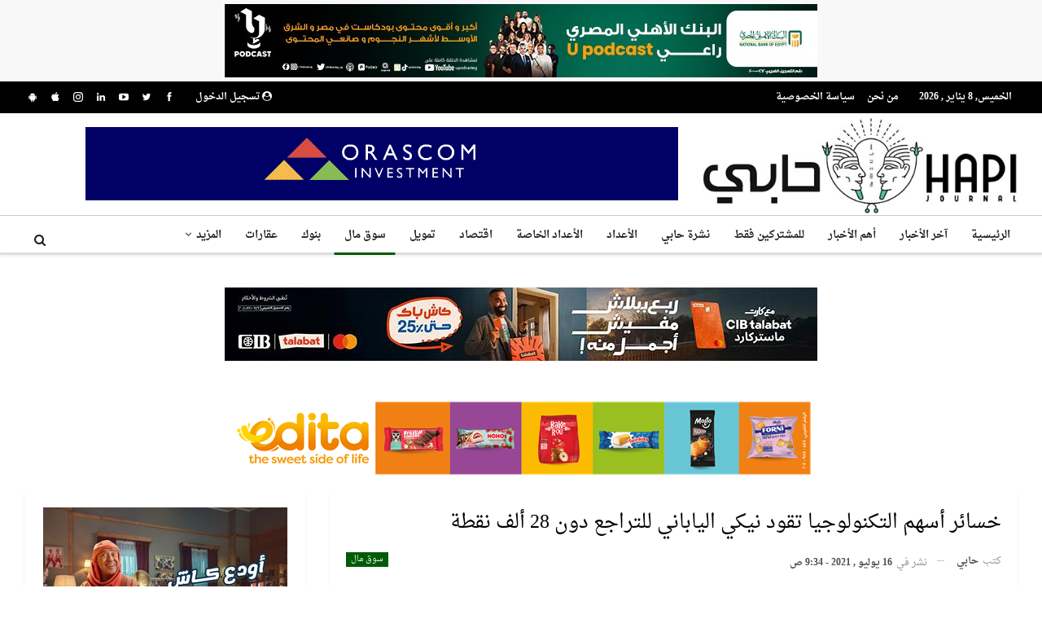

--- FILE ---
content_type: text/html; charset=UTF-8
request_url: https://hapijournal.com/2021/07/16/%D8%AE%D8%B3%D8%A7%D8%A6%D8%B1-%D8%A3%D8%B3%D9%87%D9%85-%D8%A7%D9%84%D8%AA%D9%83%D9%86%D9%88%D9%84%D9%88%D8%AC%D9%8A%D8%A7-%D8%AA%D9%82%D9%88%D8%AF-%D9%86%D9%8A%D9%83%D9%8A-%D8%A7%D9%84%D9%8A%D8%A7/
body_size: 22574
content:
<!DOCTYPE html>
<!--[if IE 8]>
<html class="ie ie8" dir="rtl" lang="ar"> <![endif]-->
<!--[if IE 9]>
<html class="ie ie9" dir="rtl" lang="ar"> <![endif]-->
<!--[if gt IE 9]><!-->
<html dir="rtl" lang="ar"> <!--<![endif]-->
<head>
<meta charset="UTF-8">
<meta http-equiv="X-UA-Compatible" content="IE=edge">
<meta name="viewport" content="width=device-width, initial-scale=1.0">
<link rel="pingback" href="https://hapijournal.com/xmlrpc.php"/>
<meta name='robots' content='index, follow, max-image-preview:large, max-snippet:-1, max-video-preview:-1' />
<!-- This site is optimized with the Yoast SEO Premium plugin v24.9 (Yoast SEO v26.6) - https://yoast.com/wordpress/plugins/seo/ -->
<title>خسائر أسهم التكنولوجيا تقود نيكي الياباني للتراجع دون 28 ألف نقطة - جريدة حابي</title>
<meta name="description" content="رويترز - انخفض المؤشر نيكي القياسي الياباني اليوم الجمعة إلى ما دون مستوى 28 ألف نقطة الهام من الناحية النفسية إذ اقتفت أسهم التكنولوجيا أثر الانخ" />
<link rel="canonical" href="https://hapijournal.com/2021/07/16/خسائر-أسهم-التكنولوجيا-تقود-نيكي-اليا/" />
<meta property="og:locale" content="ar_AR" />
<meta property="og:type" content="article" />
<meta property="og:title" content="خسائر أسهم التكنولوجيا تقود نيكي الياباني للتراجع دون 28 ألف نقطة" />
<meta property="og:description" content="رويترز - انخفض المؤشر نيكي القياسي الياباني اليوم الجمعة إلى ما دون مستوى 28 ألف نقطة الهام من الناحية النفسية إذ اقتفت أسهم التكنولوجيا أثر الانخ" />
<meta property="og:url" content="https://hapijournal.com/2021/07/16/خسائر-أسهم-التكنولوجيا-تقود-نيكي-اليا/" />
<meta property="og:site_name" content="جريدة حابي" />
<meta property="article:publisher" content="https://www.facebook.com/hapijournal" />
<meta property="article:published_time" content="2021-07-16T07:34:14+00:00" />
<meta property="article:modified_time" content="2024-02-15T08:51:20+00:00" />
<meta property="og:image" content="https://hapijournal.com/wp-content/uploads/2021/04/70-2.jpg" />
<meta property="og:image:width" content="800" />
<meta property="og:image:height" content="533" />
<meta property="og:image:type" content="image/jpeg" />
<meta name="author" content="حابي" />
<meta name="twitter:card" content="summary_large_image" />
<meta name="twitter:creator" content="@HapiJournal" />
<meta name="twitter:site" content="@HapiJournal" />
<meta name="twitter:label1" content="كُتب بواسطة" />
<meta name="twitter:data1" content="حابي" />
<script type="application/ld+json" class="yoast-schema-graph">{"@context":"https://schema.org","@graph":[{"@type":"Article","@id":"https://hapijournal.com/2021/07/16/%d8%ae%d8%b3%d8%a7%d8%a6%d8%b1-%d8%a3%d8%b3%d9%87%d9%85-%d8%a7%d9%84%d8%aa%d9%83%d9%86%d9%88%d9%84%d9%88%d8%ac%d9%8a%d8%a7-%d8%aa%d9%82%d9%88%d8%af-%d9%86%d9%8a%d9%83%d9%8a-%d8%a7%d9%84%d9%8a%d8%a7/#article","isPartOf":{"@id":"https://hapijournal.com/2021/07/16/%d8%ae%d8%b3%d8%a7%d8%a6%d8%b1-%d8%a3%d8%b3%d9%87%d9%85-%d8%a7%d9%84%d8%aa%d9%83%d9%86%d9%88%d9%84%d9%88%d8%ac%d9%8a%d8%a7-%d8%aa%d9%82%d9%88%d8%af-%d9%86%d9%8a%d9%83%d9%8a-%d8%a7%d9%84%d9%8a%d8%a7/"},"author":{"name":"حابي","@id":"https://hapijournal.com/#/schema/person/27c9ee7705c3fd1c3d34c3b3ad1d4371"},"headline":"خسائر أسهم التكنولوجيا تقود نيكي الياباني للتراجع دون 28 ألف نقطة","datePublished":"2021-07-16T07:34:14+00:00","dateModified":"2024-02-15T08:51:20+00:00","mainEntityOfPage":{"@id":"https://hapijournal.com/2021/07/16/%d8%ae%d8%b3%d8%a7%d8%a6%d8%b1-%d8%a3%d8%b3%d9%87%d9%85-%d8%a7%d9%84%d8%aa%d9%83%d9%86%d9%88%d9%84%d9%88%d8%ac%d9%8a%d8%a7-%d8%aa%d9%82%d9%88%d8%af-%d9%86%d9%8a%d9%83%d9%8a-%d8%a7%d9%84%d9%8a%d8%a7/"},"wordCount":2,"publisher":{"@id":"https://hapijournal.com/#organization"},"image":{"@id":"https://hapijournal.com/2021/07/16/%d8%ae%d8%b3%d8%a7%d8%a6%d8%b1-%d8%a3%d8%b3%d9%87%d9%85-%d8%a7%d9%84%d8%aa%d9%83%d9%86%d9%88%d9%84%d9%88%d8%ac%d9%8a%d8%a7-%d8%aa%d9%82%d9%88%d8%af-%d9%86%d9%8a%d9%83%d9%8a-%d8%a7%d9%84%d9%8a%d8%a7/#primaryimage"},"thumbnailUrl":"https://hapijournal.com/wp-content/uploads/2021/04/70-2.jpg","keywords":["شركة سوني اليابانية","شركة طوكيو إلكترون لصناعة معدات صناعة الرقائق","فيروس كورونا","ناسداك"],"articleSection":["سوق مال"],"inLanguage":"ar"},{"@type":"WebPage","@id":"https://hapijournal.com/2021/07/16/%d8%ae%d8%b3%d8%a7%d8%a6%d8%b1-%d8%a3%d8%b3%d9%87%d9%85-%d8%a7%d9%84%d8%aa%d9%83%d9%86%d9%88%d9%84%d9%88%d8%ac%d9%8a%d8%a7-%d8%aa%d9%82%d9%88%d8%af-%d9%86%d9%8a%d9%83%d9%8a-%d8%a7%d9%84%d9%8a%d8%a7/","url":"https://hapijournal.com/2021/07/16/%d8%ae%d8%b3%d8%a7%d8%a6%d8%b1-%d8%a3%d8%b3%d9%87%d9%85-%d8%a7%d9%84%d8%aa%d9%83%d9%86%d9%88%d9%84%d9%88%d8%ac%d9%8a%d8%a7-%d8%aa%d9%82%d9%88%d8%af-%d9%86%d9%8a%d9%83%d9%8a-%d8%a7%d9%84%d9%8a%d8%a7/","name":"خسائر أسهم التكنولوجيا تقود نيكي الياباني للتراجع دون 28 ألف نقطة - جريدة حابي","isPartOf":{"@id":"https://hapijournal.com/#website"},"primaryImageOfPage":{"@id":"https://hapijournal.com/2021/07/16/%d8%ae%d8%b3%d8%a7%d8%a6%d8%b1-%d8%a3%d8%b3%d9%87%d9%85-%d8%a7%d9%84%d8%aa%d9%83%d9%86%d9%88%d9%84%d9%88%d8%ac%d9%8a%d8%a7-%d8%aa%d9%82%d9%88%d8%af-%d9%86%d9%8a%d9%83%d9%8a-%d8%a7%d9%84%d9%8a%d8%a7/#primaryimage"},"image":{"@id":"https://hapijournal.com/2021/07/16/%d8%ae%d8%b3%d8%a7%d8%a6%d8%b1-%d8%a3%d8%b3%d9%87%d9%85-%d8%a7%d9%84%d8%aa%d9%83%d9%86%d9%88%d9%84%d9%88%d8%ac%d9%8a%d8%a7-%d8%aa%d9%82%d9%88%d8%af-%d9%86%d9%8a%d9%83%d9%8a-%d8%a7%d9%84%d9%8a%d8%a7/#primaryimage"},"thumbnailUrl":"https://hapijournal.com/wp-content/uploads/2021/04/70-2.jpg","datePublished":"2021-07-16T07:34:14+00:00","dateModified":"2024-02-15T08:51:20+00:00","description":"رويترز - انخفض المؤشر نيكي القياسي الياباني اليوم الجمعة إلى ما دون مستوى 28 ألف نقطة الهام من الناحية النفسية إذ اقتفت أسهم التكنولوجيا أثر الانخ","breadcrumb":{"@id":"https://hapijournal.com/2021/07/16/%d8%ae%d8%b3%d8%a7%d8%a6%d8%b1-%d8%a3%d8%b3%d9%87%d9%85-%d8%a7%d9%84%d8%aa%d9%83%d9%86%d9%88%d9%84%d9%88%d8%ac%d9%8a%d8%a7-%d8%aa%d9%82%d9%88%d8%af-%d9%86%d9%8a%d9%83%d9%8a-%d8%a7%d9%84%d9%8a%d8%a7/#breadcrumb"},"inLanguage":"ar","potentialAction":[{"@type":"ReadAction","target":["https://hapijournal.com/2021/07/16/%d8%ae%d8%b3%d8%a7%d8%a6%d8%b1-%d8%a3%d8%b3%d9%87%d9%85-%d8%a7%d9%84%d8%aa%d9%83%d9%86%d9%88%d9%84%d9%88%d8%ac%d9%8a%d8%a7-%d8%aa%d9%82%d9%88%d8%af-%d9%86%d9%8a%d9%83%d9%8a-%d8%a7%d9%84%d9%8a%d8%a7/"]}]},{"@type":"ImageObject","inLanguage":"ar","@id":"https://hapijournal.com/2021/07/16/%d8%ae%d8%b3%d8%a7%d8%a6%d8%b1-%d8%a3%d8%b3%d9%87%d9%85-%d8%a7%d9%84%d8%aa%d9%83%d9%86%d9%88%d9%84%d9%88%d8%ac%d9%8a%d8%a7-%d8%aa%d9%82%d9%88%d8%af-%d9%86%d9%8a%d9%83%d9%8a-%d8%a7%d9%84%d9%8a%d8%a7/#primaryimage","url":"https://hapijournal.com/wp-content/uploads/2021/04/70-2.jpg","contentUrl":"https://hapijournal.com/wp-content/uploads/2021/04/70-2.jpg","width":800,"height":533,"caption":"تطورات الاقتصاد الياباني"},{"@type":"BreadcrumbList","@id":"https://hapijournal.com/2021/07/16/%d8%ae%d8%b3%d8%a7%d8%a6%d8%b1-%d8%a3%d8%b3%d9%87%d9%85-%d8%a7%d9%84%d8%aa%d9%83%d9%86%d9%88%d9%84%d9%88%d8%ac%d9%8a%d8%a7-%d8%aa%d9%82%d9%88%d8%af-%d9%86%d9%8a%d9%83%d9%8a-%d8%a7%d9%84%d9%8a%d8%a7/#breadcrumb","itemListElement":[{"@type":"ListItem","position":1,"name":"Home","item":"https://hapijournal.com/"},{"@type":"ListItem","position":2,"name":"خسائر أسهم التكنولوجيا تقود نيكي الياباني للتراجع دون 28 ألف نقطة"}]},{"@type":"WebSite","@id":"https://hapijournal.com/#website","url":"https://hapijournal.com/","name":"جريدة حابي","description":"جريدة حابي","publisher":{"@id":"https://hapijournal.com/#organization"},"potentialAction":[{"@type":"SearchAction","target":{"@type":"EntryPoint","urlTemplate":"https://hapijournal.com/?s={search_term_string}"},"query-input":{"@type":"PropertyValueSpecification","valueRequired":true,"valueName":"search_term_string"}}],"inLanguage":"ar"},{"@type":"Organization","@id":"https://hapijournal.com/#organization","name":"جريدة حابي","url":"https://hapijournal.com/","logo":{"@type":"ImageObject","inLanguage":"ar","@id":"https://hapijournal.com/#/schema/logo/image/","url":"https://hapijournal.com/wp-content/uploads/2019/05/hapijournal-logo.jpg","contentUrl":"https://hapijournal.com/wp-content/uploads/2019/05/hapijournal-logo.jpg","width":624,"height":195,"caption":"جريدة حابي"},"image":{"@id":"https://hapijournal.com/#/schema/logo/image/"},"sameAs":["https://www.facebook.com/hapijournal","https://x.com/HapiJournal"]},{"@type":"Person","@id":"https://hapijournal.com/#/schema/person/27c9ee7705c3fd1c3d34c3b3ad1d4371","name":"حابي","url":"https://hapijournal.com/author/abozyad/"}]}</script>
<!-- / Yoast SEO Premium plugin. -->
<link rel='dns-prefetch' href='//fonts.googleapis.com' />
<link rel="alternate" type="application/rss+xml" title="جريدة حابي &laquo; الخلاصة" href="https://hapijournal.com/feed/" />
<link rel="alternate" title="oEmbed (JSON)" type="application/json+oembed" href="https://hapijournal.com/wp-json/oembed/1.0/embed?url=https%3A%2F%2Fhapijournal.com%2F2021%2F07%2F16%2F%25d8%25ae%25d8%25b3%25d8%25a7%25d8%25a6%25d8%25b1-%25d8%25a3%25d8%25b3%25d9%2587%25d9%2585-%25d8%25a7%25d9%2584%25d8%25aa%25d9%2583%25d9%2586%25d9%2588%25d9%2584%25d9%2588%25d8%25ac%25d9%258a%25d8%25a7-%25d8%25aa%25d9%2582%25d9%2588%25d8%25af-%25d9%2586%25d9%258a%25d9%2583%25d9%258a-%25d8%25a7%25d9%2584%25d9%258a%25d8%25a7%2F" />
<link rel="alternate" title="oEmbed (XML)" type="text/xml+oembed" href="https://hapijournal.com/wp-json/oembed/1.0/embed?url=https%3A%2F%2Fhapijournal.com%2F2021%2F07%2F16%2F%25d8%25ae%25d8%25b3%25d8%25a7%25d8%25a6%25d8%25b1-%25d8%25a3%25d8%25b3%25d9%2587%25d9%2585-%25d8%25a7%25d9%2584%25d8%25aa%25d9%2583%25d9%2586%25d9%2588%25d9%2584%25d9%2588%25d8%25ac%25d9%258a%25d8%25a7-%25d8%25aa%25d9%2582%25d9%2588%25d8%25af-%25d9%2586%25d9%258a%25d9%2583%25d9%258a-%25d8%25a7%25d9%2584%25d9%258a%25d8%25a7%2F&#038;format=xml" />
<!-- This site uses the Google Analytics by MonsterInsights plugin v9.11.1 - Using Analytics tracking - https://www.monsterinsights.com/ -->
<script src="//www.googletagmanager.com/gtag/js?id=G-NVK9FYVMNS"  data-cfasync="false" data-wpfc-render="false" type="text/javascript" async></script>
<script data-cfasync="false" data-wpfc-render="false" type="text/javascript">
var mi_version = '9.11.1';
var mi_track_user = true;
var mi_no_track_reason = '';
var MonsterInsightsDefaultLocations = {"page_location":"https:\/\/hapijournal.com\/2021\/07\/16\/%D8%AE%D8%B3%D8%A7%D8%A6%D8%B1-%D8%A3%D8%B3%D9%87%D9%85-%D8%A7%D9%84%D8%AA%D9%83%D9%86%D9%88%D9%84%D9%88%D8%AC%D9%8A%D8%A7-%D8%AA%D9%82%D9%88%D8%AF-%D9%86%D9%8A%D9%83%D9%8A-%D8%A7%D9%84%D9%8A%D8%A7\/"};
if ( typeof MonsterInsightsPrivacyGuardFilter === 'function' ) {
var MonsterInsightsLocations = (typeof MonsterInsightsExcludeQuery === 'object') ? MonsterInsightsPrivacyGuardFilter( MonsterInsightsExcludeQuery ) : MonsterInsightsPrivacyGuardFilter( MonsterInsightsDefaultLocations );
} else {
var MonsterInsightsLocations = (typeof MonsterInsightsExcludeQuery === 'object') ? MonsterInsightsExcludeQuery : MonsterInsightsDefaultLocations;
}
var disableStrs = [
'ga-disable-G-NVK9FYVMNS',
];
/* Function to detect opted out users */
function __gtagTrackerIsOptedOut() {
for (var index = 0; index < disableStrs.length; index++) {
if (document.cookie.indexOf(disableStrs[index] + '=true') > -1) {
return true;
}
}
return false;
}
/* Disable tracking if the opt-out cookie exists. */
if (__gtagTrackerIsOptedOut()) {
for (var index = 0; index < disableStrs.length; index++) {
window[disableStrs[index]] = true;
}
}
/* Opt-out function */
function __gtagTrackerOptout() {
for (var index = 0; index < disableStrs.length; index++) {
document.cookie = disableStrs[index] + '=true; expires=Thu, 31 Dec 2099 23:59:59 UTC; path=/';
window[disableStrs[index]] = true;
}
}
if ('undefined' === typeof gaOptout) {
function gaOptout() {
__gtagTrackerOptout();
}
}
window.dataLayer = window.dataLayer || [];
window.MonsterInsightsDualTracker = {
helpers: {},
trackers: {},
};
if (mi_track_user) {
function __gtagDataLayer() {
dataLayer.push(arguments);
}
function __gtagTracker(type, name, parameters) {
if (!parameters) {
parameters = {};
}
if (parameters.send_to) {
__gtagDataLayer.apply(null, arguments);
return;
}
if (type === 'event') {
parameters.send_to = monsterinsights_frontend.v4_id;
var hookName = name;
if (typeof parameters['event_category'] !== 'undefined') {
hookName = parameters['event_category'] + ':' + name;
}
if (typeof MonsterInsightsDualTracker.trackers[hookName] !== 'undefined') {
MonsterInsightsDualTracker.trackers[hookName](parameters);
} else {
__gtagDataLayer('event', name, parameters);
}
} else {
__gtagDataLayer.apply(null, arguments);
}
}
__gtagTracker('js', new Date());
__gtagTracker('set', {
'developer_id.dZGIzZG': true,
});
if ( MonsterInsightsLocations.page_location ) {
__gtagTracker('set', MonsterInsightsLocations);
}
__gtagTracker('config', 'G-NVK9FYVMNS', {"forceSSL":"true"} );
window.gtag = __gtagTracker;										(function () {
/* https://developers.google.com/analytics/devguides/collection/analyticsjs/ */
/* ga and __gaTracker compatibility shim. */
var noopfn = function () {
return null;
};
var newtracker = function () {
return new Tracker();
};
var Tracker = function () {
return null;
};
var p = Tracker.prototype;
p.get = noopfn;
p.set = noopfn;
p.send = function () {
var args = Array.prototype.slice.call(arguments);
args.unshift('send');
__gaTracker.apply(null, args);
};
var __gaTracker = function () {
var len = arguments.length;
if (len === 0) {
return;
}
var f = arguments[len - 1];
if (typeof f !== 'object' || f === null || typeof f.hitCallback !== 'function') {
if ('send' === arguments[0]) {
var hitConverted, hitObject = false, action;
if ('event' === arguments[1]) {
if ('undefined' !== typeof arguments[3]) {
hitObject = {
'eventAction': arguments[3],
'eventCategory': arguments[2],
'eventLabel': arguments[4],
'value': arguments[5] ? arguments[5] : 1,
}
}
}
if ('pageview' === arguments[1]) {
if ('undefined' !== typeof arguments[2]) {
hitObject = {
'eventAction': 'page_view',
'page_path': arguments[2],
}
}
}
if (typeof arguments[2] === 'object') {
hitObject = arguments[2];
}
if (typeof arguments[5] === 'object') {
Object.assign(hitObject, arguments[5]);
}
if ('undefined' !== typeof arguments[1].hitType) {
hitObject = arguments[1];
if ('pageview' === hitObject.hitType) {
hitObject.eventAction = 'page_view';
}
}
if (hitObject) {
action = 'timing' === arguments[1].hitType ? 'timing_complete' : hitObject.eventAction;
hitConverted = mapArgs(hitObject);
__gtagTracker('event', action, hitConverted);
}
}
return;
}
function mapArgs(args) {
var arg, hit = {};
var gaMap = {
'eventCategory': 'event_category',
'eventAction': 'event_action',
'eventLabel': 'event_label',
'eventValue': 'event_value',
'nonInteraction': 'non_interaction',
'timingCategory': 'event_category',
'timingVar': 'name',
'timingValue': 'value',
'timingLabel': 'event_label',
'page': 'page_path',
'location': 'page_location',
'title': 'page_title',
'referrer' : 'page_referrer',
};
for (arg in args) {
if (!(!args.hasOwnProperty(arg) || !gaMap.hasOwnProperty(arg))) {
hit[gaMap[arg]] = args[arg];
} else {
hit[arg] = args[arg];
}
}
return hit;
}
try {
f.hitCallback();
} catch (ex) {
}
};
__gaTracker.create = newtracker;
__gaTracker.getByName = newtracker;
__gaTracker.getAll = function () {
return [];
};
__gaTracker.remove = noopfn;
__gaTracker.loaded = true;
window['__gaTracker'] = __gaTracker;
})();
} else {
console.log("");
(function () {
function __gtagTracker() {
return null;
}
window['__gtagTracker'] = __gtagTracker;
window['gtag'] = __gtagTracker;
})();
}
</script>
<!-- / Google Analytics by MonsterInsights -->
<style id='wp-img-auto-sizes-contain-inline-css' type='text/css'>
img:is([sizes=auto i],[sizes^="auto," i]){contain-intrinsic-size:3000px 1500px}
/*# sourceURL=wp-img-auto-sizes-contain-inline-css */
</style>
<style id='wp-emoji-styles-inline-css' type='text/css'>
img.wp-smiley, img.emoji {
display: inline !important;
border: none !important;
box-shadow: none !important;
height: 1em !important;
width: 1em !important;
margin: 0 0.07em !important;
vertical-align: -0.1em !important;
background: none !important;
padding: 0 !important;
}
/*# sourceURL=wp-emoji-styles-inline-css */
</style>
<style id='wp-block-library-inline-css' type='text/css'>
:root{--wp-block-synced-color:#7a00df;--wp-block-synced-color--rgb:122,0,223;--wp-bound-block-color:var(--wp-block-synced-color);--wp-editor-canvas-background:#ddd;--wp-admin-theme-color:#007cba;--wp-admin-theme-color--rgb:0,124,186;--wp-admin-theme-color-darker-10:#006ba1;--wp-admin-theme-color-darker-10--rgb:0,107,160.5;--wp-admin-theme-color-darker-20:#005a87;--wp-admin-theme-color-darker-20--rgb:0,90,135;--wp-admin-border-width-focus:2px}@media (min-resolution:192dpi){:root{--wp-admin-border-width-focus:1.5px}}.wp-element-button{cursor:pointer}:root .has-very-light-gray-background-color{background-color:#eee}:root .has-very-dark-gray-background-color{background-color:#313131}:root .has-very-light-gray-color{color:#eee}:root .has-very-dark-gray-color{color:#313131}:root .has-vivid-green-cyan-to-vivid-cyan-blue-gradient-background{background:linear-gradient(135deg,#00d084,#0693e3)}:root .has-purple-crush-gradient-background{background:linear-gradient(135deg,#34e2e4,#4721fb 50%,#ab1dfe)}:root .has-hazy-dawn-gradient-background{background:linear-gradient(135deg,#faaca8,#dad0ec)}:root .has-subdued-olive-gradient-background{background:linear-gradient(135deg,#fafae1,#67a671)}:root .has-atomic-cream-gradient-background{background:linear-gradient(135deg,#fdd79a,#004a59)}:root .has-nightshade-gradient-background{background:linear-gradient(135deg,#330968,#31cdcf)}:root .has-midnight-gradient-background{background:linear-gradient(135deg,#020381,#2874fc)}:root{--wp--preset--font-size--normal:16px;--wp--preset--font-size--huge:42px}.has-regular-font-size{font-size:1em}.has-larger-font-size{font-size:2.625em}.has-normal-font-size{font-size:var(--wp--preset--font-size--normal)}.has-huge-font-size{font-size:var(--wp--preset--font-size--huge)}.has-text-align-center{text-align:center}.has-text-align-left{text-align:left}.has-text-align-right{text-align:right}.has-fit-text{white-space:nowrap!important}#end-resizable-editor-section{display:none}.aligncenter{clear:both}.items-justified-left{justify-content:flex-start}.items-justified-center{justify-content:center}.items-justified-right{justify-content:flex-end}.items-justified-space-between{justify-content:space-between}.screen-reader-text{border:0;clip-path:inset(50%);height:1px;margin:-1px;overflow:hidden;padding:0;position:absolute;width:1px;word-wrap:normal!important}.screen-reader-text:focus{background-color:#ddd;clip-path:none;color:#444;display:block;font-size:1em;height:auto;left:5px;line-height:normal;padding:15px 23px 14px;text-decoration:none;top:5px;width:auto;z-index:100000}html :where(.has-border-color){border-style:solid}html :where([style*=border-top-color]){border-top-style:solid}html :where([style*=border-right-color]){border-right-style:solid}html :where([style*=border-bottom-color]){border-bottom-style:solid}html :where([style*=border-left-color]){border-left-style:solid}html :where([style*=border-width]){border-style:solid}html :where([style*=border-top-width]){border-top-style:solid}html :where([style*=border-right-width]){border-right-style:solid}html :where([style*=border-bottom-width]){border-bottom-style:solid}html :where([style*=border-left-width]){border-left-style:solid}html :where(img[class*=wp-image-]){height:auto;max-width:100%}:where(figure){margin:0 0 1em}html :where(.is-position-sticky){--wp-admin--admin-bar--position-offset:var(--wp-admin--admin-bar--height,0px)}@media screen and (max-width:600px){html :where(.is-position-sticky){--wp-admin--admin-bar--position-offset:0px}}
/*# sourceURL=wp-block-library-inline-css */
</style><style id='global-styles-inline-css' type='text/css'>
:root{--wp--preset--aspect-ratio--square: 1;--wp--preset--aspect-ratio--4-3: 4/3;--wp--preset--aspect-ratio--3-4: 3/4;--wp--preset--aspect-ratio--3-2: 3/2;--wp--preset--aspect-ratio--2-3: 2/3;--wp--preset--aspect-ratio--16-9: 16/9;--wp--preset--aspect-ratio--9-16: 9/16;--wp--preset--color--black: #000000;--wp--preset--color--cyan-bluish-gray: #abb8c3;--wp--preset--color--white: #ffffff;--wp--preset--color--pale-pink: #f78da7;--wp--preset--color--vivid-red: #cf2e2e;--wp--preset--color--luminous-vivid-orange: #ff6900;--wp--preset--color--luminous-vivid-amber: #fcb900;--wp--preset--color--light-green-cyan: #7bdcb5;--wp--preset--color--vivid-green-cyan: #00d084;--wp--preset--color--pale-cyan-blue: #8ed1fc;--wp--preset--color--vivid-cyan-blue: #0693e3;--wp--preset--color--vivid-purple: #9b51e0;--wp--preset--gradient--vivid-cyan-blue-to-vivid-purple: linear-gradient(135deg,rgb(6,147,227) 0%,rgb(155,81,224) 100%);--wp--preset--gradient--light-green-cyan-to-vivid-green-cyan: linear-gradient(135deg,rgb(122,220,180) 0%,rgb(0,208,130) 100%);--wp--preset--gradient--luminous-vivid-amber-to-luminous-vivid-orange: linear-gradient(135deg,rgb(252,185,0) 0%,rgb(255,105,0) 100%);--wp--preset--gradient--luminous-vivid-orange-to-vivid-red: linear-gradient(135deg,rgb(255,105,0) 0%,rgb(207,46,46) 100%);--wp--preset--gradient--very-light-gray-to-cyan-bluish-gray: linear-gradient(135deg,rgb(238,238,238) 0%,rgb(169,184,195) 100%);--wp--preset--gradient--cool-to-warm-spectrum: linear-gradient(135deg,rgb(74,234,220) 0%,rgb(151,120,209) 20%,rgb(207,42,186) 40%,rgb(238,44,130) 60%,rgb(251,105,98) 80%,rgb(254,248,76) 100%);--wp--preset--gradient--blush-light-purple: linear-gradient(135deg,rgb(255,206,236) 0%,rgb(152,150,240) 100%);--wp--preset--gradient--blush-bordeaux: linear-gradient(135deg,rgb(254,205,165) 0%,rgb(254,45,45) 50%,rgb(107,0,62) 100%);--wp--preset--gradient--luminous-dusk: linear-gradient(135deg,rgb(255,203,112) 0%,rgb(199,81,192) 50%,rgb(65,88,208) 100%);--wp--preset--gradient--pale-ocean: linear-gradient(135deg,rgb(255,245,203) 0%,rgb(182,227,212) 50%,rgb(51,167,181) 100%);--wp--preset--gradient--electric-grass: linear-gradient(135deg,rgb(202,248,128) 0%,rgb(113,206,126) 100%);--wp--preset--gradient--midnight: linear-gradient(135deg,rgb(2,3,129) 0%,rgb(40,116,252) 100%);--wp--preset--font-size--small: 13px;--wp--preset--font-size--medium: 20px;--wp--preset--font-size--large: 36px;--wp--preset--font-size--x-large: 42px;--wp--preset--spacing--20: 0.44rem;--wp--preset--spacing--30: 0.67rem;--wp--preset--spacing--40: 1rem;--wp--preset--spacing--50: 1.5rem;--wp--preset--spacing--60: 2.25rem;--wp--preset--spacing--70: 3.38rem;--wp--preset--spacing--80: 5.06rem;--wp--preset--shadow--natural: 6px 6px 9px rgba(0, 0, 0, 0.2);--wp--preset--shadow--deep: 12px 12px 50px rgba(0, 0, 0, 0.4);--wp--preset--shadow--sharp: 6px 6px 0px rgba(0, 0, 0, 0.2);--wp--preset--shadow--outlined: 6px 6px 0px -3px rgb(255, 255, 255), 6px 6px rgb(0, 0, 0);--wp--preset--shadow--crisp: 6px 6px 0px rgb(0, 0, 0);}:where(.is-layout-flex){gap: 0.5em;}:where(.is-layout-grid){gap: 0.5em;}body .is-layout-flex{display: flex;}.is-layout-flex{flex-wrap: wrap;align-items: center;}.is-layout-flex > :is(*, div){margin: 0;}body .is-layout-grid{display: grid;}.is-layout-grid > :is(*, div){margin: 0;}:where(.wp-block-columns.is-layout-flex){gap: 2em;}:where(.wp-block-columns.is-layout-grid){gap: 2em;}:where(.wp-block-post-template.is-layout-flex){gap: 1.25em;}:where(.wp-block-post-template.is-layout-grid){gap: 1.25em;}.has-black-color{color: var(--wp--preset--color--black) !important;}.has-cyan-bluish-gray-color{color: var(--wp--preset--color--cyan-bluish-gray) !important;}.has-white-color{color: var(--wp--preset--color--white) !important;}.has-pale-pink-color{color: var(--wp--preset--color--pale-pink) !important;}.has-vivid-red-color{color: var(--wp--preset--color--vivid-red) !important;}.has-luminous-vivid-orange-color{color: var(--wp--preset--color--luminous-vivid-orange) !important;}.has-luminous-vivid-amber-color{color: var(--wp--preset--color--luminous-vivid-amber) !important;}.has-light-green-cyan-color{color: var(--wp--preset--color--light-green-cyan) !important;}.has-vivid-green-cyan-color{color: var(--wp--preset--color--vivid-green-cyan) !important;}.has-pale-cyan-blue-color{color: var(--wp--preset--color--pale-cyan-blue) !important;}.has-vivid-cyan-blue-color{color: var(--wp--preset--color--vivid-cyan-blue) !important;}.has-vivid-purple-color{color: var(--wp--preset--color--vivid-purple) !important;}.has-black-background-color{background-color: var(--wp--preset--color--black) !important;}.has-cyan-bluish-gray-background-color{background-color: var(--wp--preset--color--cyan-bluish-gray) !important;}.has-white-background-color{background-color: var(--wp--preset--color--white) !important;}.has-pale-pink-background-color{background-color: var(--wp--preset--color--pale-pink) !important;}.has-vivid-red-background-color{background-color: var(--wp--preset--color--vivid-red) !important;}.has-luminous-vivid-orange-background-color{background-color: var(--wp--preset--color--luminous-vivid-orange) !important;}.has-luminous-vivid-amber-background-color{background-color: var(--wp--preset--color--luminous-vivid-amber) !important;}.has-light-green-cyan-background-color{background-color: var(--wp--preset--color--light-green-cyan) !important;}.has-vivid-green-cyan-background-color{background-color: var(--wp--preset--color--vivid-green-cyan) !important;}.has-pale-cyan-blue-background-color{background-color: var(--wp--preset--color--pale-cyan-blue) !important;}.has-vivid-cyan-blue-background-color{background-color: var(--wp--preset--color--vivid-cyan-blue) !important;}.has-vivid-purple-background-color{background-color: var(--wp--preset--color--vivid-purple) !important;}.has-black-border-color{border-color: var(--wp--preset--color--black) !important;}.has-cyan-bluish-gray-border-color{border-color: var(--wp--preset--color--cyan-bluish-gray) !important;}.has-white-border-color{border-color: var(--wp--preset--color--white) !important;}.has-pale-pink-border-color{border-color: var(--wp--preset--color--pale-pink) !important;}.has-vivid-red-border-color{border-color: var(--wp--preset--color--vivid-red) !important;}.has-luminous-vivid-orange-border-color{border-color: var(--wp--preset--color--luminous-vivid-orange) !important;}.has-luminous-vivid-amber-border-color{border-color: var(--wp--preset--color--luminous-vivid-amber) !important;}.has-light-green-cyan-border-color{border-color: var(--wp--preset--color--light-green-cyan) !important;}.has-vivid-green-cyan-border-color{border-color: var(--wp--preset--color--vivid-green-cyan) !important;}.has-pale-cyan-blue-border-color{border-color: var(--wp--preset--color--pale-cyan-blue) !important;}.has-vivid-cyan-blue-border-color{border-color: var(--wp--preset--color--vivid-cyan-blue) !important;}.has-vivid-purple-border-color{border-color: var(--wp--preset--color--vivid-purple) !important;}.has-vivid-cyan-blue-to-vivid-purple-gradient-background{background: var(--wp--preset--gradient--vivid-cyan-blue-to-vivid-purple) !important;}.has-light-green-cyan-to-vivid-green-cyan-gradient-background{background: var(--wp--preset--gradient--light-green-cyan-to-vivid-green-cyan) !important;}.has-luminous-vivid-amber-to-luminous-vivid-orange-gradient-background{background: var(--wp--preset--gradient--luminous-vivid-amber-to-luminous-vivid-orange) !important;}.has-luminous-vivid-orange-to-vivid-red-gradient-background{background: var(--wp--preset--gradient--luminous-vivid-orange-to-vivid-red) !important;}.has-very-light-gray-to-cyan-bluish-gray-gradient-background{background: var(--wp--preset--gradient--very-light-gray-to-cyan-bluish-gray) !important;}.has-cool-to-warm-spectrum-gradient-background{background: var(--wp--preset--gradient--cool-to-warm-spectrum) !important;}.has-blush-light-purple-gradient-background{background: var(--wp--preset--gradient--blush-light-purple) !important;}.has-blush-bordeaux-gradient-background{background: var(--wp--preset--gradient--blush-bordeaux) !important;}.has-luminous-dusk-gradient-background{background: var(--wp--preset--gradient--luminous-dusk) !important;}.has-pale-ocean-gradient-background{background: var(--wp--preset--gradient--pale-ocean) !important;}.has-electric-grass-gradient-background{background: var(--wp--preset--gradient--electric-grass) !important;}.has-midnight-gradient-background{background: var(--wp--preset--gradient--midnight) !important;}.has-small-font-size{font-size: var(--wp--preset--font-size--small) !important;}.has-medium-font-size{font-size: var(--wp--preset--font-size--medium) !important;}.has-large-font-size{font-size: var(--wp--preset--font-size--large) !important;}.has-x-large-font-size{font-size: var(--wp--preset--font-size--x-large) !important;}
/*# sourceURL=global-styles-inline-css */
</style>
<style id='classic-theme-styles-inline-css' type='text/css'>
/*! This file is auto-generated */
.wp-block-button__link{color:#fff;background-color:#32373c;border-radius:9999px;box-shadow:none;text-decoration:none;padding:calc(.667em + 2px) calc(1.333em + 2px);font-size:1.125em}.wp-block-file__button{background:#32373c;color:#fff;text-decoration:none}
/*# sourceURL=/wp-includes/css/classic-themes.min.css */
</style>
<!-- <link rel='stylesheet' id='pmpro_frontend_base-css' href='https://hapijournal.com/wp-content/plugins/paid-memberships-pro/css/frontend/base.css?ver=3.6.3' type='text/css' media='all' /> -->
<!-- <link rel='stylesheet' id='pmpro_frontend_variation_1-css' href='https://hapijournal.com/wp-content/plugins/paid-memberships-pro/css/frontend/variation_1.css?ver=3.6.3' type='text/css' media='all' /> -->
<link rel="stylesheet" type="text/css" href="//hapijournal.com/wp-content/cache/wpfc-minified/f53l802p/dg3x7.css" media="all"/>
<!-- <link rel='stylesheet' id='pmpro_frontend_base_rtl-css' href='https://hapijournal.com/wp-content/plugins/paid-memberships-pro/css/frontend/base-rtl.css?ver=3.6.3' type='text/css' media='screen' /> -->
<link rel="stylesheet" type="text/css" href="//hapijournal.com/wp-content/cache/wpfc-minified/g2ay2ugt/dg3x7.css" media="screen"/>
<link rel='stylesheet' id='publisher-child-css' href='https://hapijournal.com/wp-content/themes/publisher-child/style.css?ver=1.0.0' type='text/css' media='all' />
<link rel='stylesheet' id='better-framework-main-fonts-css' href='https://fonts.googleapis.com/css?family=Scheherazade:700&#038;display=swap' type='text/css' media='all' />
<link rel='stylesheet' id='better-framework-font-1-css' href='//fonts.googleapis.com/earlyaccess/droidarabicnaskh.css' type='text/css' media='all' />
<script src='//hapijournal.com/wp-content/cache/wpfc-minified/e4tojwky/dg3x7.js' type="text/javascript"></script>
<!-- <script type="text/javascript" src="https://hapijournal.com/wp-content/plugins/google-analytics-for-wordpress/assets/js/frontend-gtag.min.js?ver=9.11.1" id="monsterinsights-frontend-script-js" async="async" data-wp-strategy="async"></script> -->
<script data-cfasync="false" data-wpfc-render="false" type="text/javascript" id='monsterinsights-frontend-script-js-extra'>/* <![CDATA[ */
var monsterinsights_frontend = {"js_events_tracking":"true","download_extensions":"doc,pdf,ppt,zip,xls,docx,pptx,xlsx","inbound_paths":"[]","home_url":"https:\/\/hapijournal.com","hash_tracking":"false","v4_id":"G-NVK9FYVMNS"};/* ]]> */
</script>
<script src='//hapijournal.com/wp-content/cache/wpfc-minified/d1db2ba/dg3x7.js' type="text/javascript"></script>
<!-- <script type="text/javascript" src="https://hapijournal.com/wp-includes/js/jquery/jquery.min.js?ver=3.7.1" id="jquery-core-js"></script> -->
<!-- <script type="text/javascript" src="https://hapijournal.com/wp-includes/js/jquery/jquery-migrate.min.js?ver=3.4.1" id="jquery-migrate-js"></script> -->
<script type="text/javascript" id="3d-flip-book-client-locale-loader-js-extra">
/* <![CDATA[ */
var FB3D_CLIENT_LOCALE = {"ajaxurl":"https://hapijournal.com/wp-admin/admin-ajax.php","dictionary":{"Table of contents":"Table of contents","Close":"Close","Bookmarks":"Bookmarks","Thumbnails":"Thumbnails","Search":"Search","Share":"Share","Facebook":"Facebook","Twitter":"Twitter","Email":"Email","Play":"Play","Previous page":"Previous page","Next page":"Next page","Zoom in":"Zoom in","Zoom out":"Zoom out","Fit view":"Fit view","Auto play":"Auto play","Full screen":"Full screen","More":"More","Smart pan":"Smart pan","Single page":"Single page","Sounds":"Sounds","Stats":"Stats","Print":"Print","Download":"Download","Goto first page":"Goto first page","Goto last page":"Goto last page"},"images":"https://hapijournal.com/wp-content/plugins/interactive-3d-flipbook-powered-physics-engine/assets/images/","jsData":{"urls":[],"posts":{"ids_mis":[],"ids":[]},"pages":[],"firstPages":[],"bookCtrlProps":[],"bookTemplates":[]},"key":"3d-flip-book","pdfJS":{"pdfJsLib":"https://hapijournal.com/wp-content/plugins/interactive-3d-flipbook-powered-physics-engine/assets/js/pdf.min.js?ver=4.3.136","pdfJsWorker":"https://hapijournal.com/wp-content/plugins/interactive-3d-flipbook-powered-physics-engine/assets/js/pdf.worker.js?ver=4.3.136","stablePdfJsLib":"https://hapijournal.com/wp-content/plugins/interactive-3d-flipbook-powered-physics-engine/assets/js/stable/pdf.min.js?ver=2.5.207","stablePdfJsWorker":"https://hapijournal.com/wp-content/plugins/interactive-3d-flipbook-powered-physics-engine/assets/js/stable/pdf.worker.js?ver=2.5.207","pdfJsCMapUrl":"https://hapijournal.com/wp-content/plugins/interactive-3d-flipbook-powered-physics-engine/assets/cmaps/"},"cacheurl":"https://hapijournal.com/wp-content/uploads/3d-flip-book/cache/","pluginsurl":"https://hapijournal.com/wp-content/plugins/","pluginurl":"https://hapijournal.com/wp-content/plugins/interactive-3d-flipbook-powered-physics-engine/","thumbnailSize":{"width":"150","height":"150"},"version":"1.16.17"};
//# sourceURL=3d-flip-book-client-locale-loader-js-extra
/* ]]> */
</script>
<script src='//hapijournal.com/wp-content/cache/wpfc-minified/33a7o7dw/dg3x7.js' type="text/javascript"></script>
<!-- <script type="text/javascript" src="https://hapijournal.com/wp-content/plugins/interactive-3d-flipbook-powered-physics-engine/assets/js/client-locale-loader.js?ver=1.16.17" id="3d-flip-book-client-locale-loader-js" async="async" data-wp-strategy="async"></script> -->
<script></script><link rel="https://api.w.org/" href="https://hapijournal.com/wp-json/" /><link rel="alternate" title="JSON" type="application/json" href="https://hapijournal.com/wp-json/wp/v2/posts/146048" /><link rel="EditURI" type="application/rsd+xml" title="RSD" href="https://hapijournal.com/xmlrpc.php?rsd" />
<meta name="generator" content="WordPress 6.9" />
<link rel='shortlink' href='https://hapijournal.com/?p=146048' />
<script src="https://cdn.onesignal.com/sdks/web/v16/OneSignalSDK.page.js" defer></script>
<script>
window.OneSignalDeferred = window.OneSignalDeferred || [];
OneSignalDeferred.push(async function(OneSignal) {
await OneSignal.init({
appId: "db452fe9-10e4-4025-b084-bc829944f099",
serviceWorkerOverrideForTypical: true,
path: "https://hapijournal.com/wp-content/plugins/onesignal-free-web-push-notifications/sdk_files/",
serviceWorkerParam: { scope: "/wp-content/plugins/onesignal-free-web-push-notifications/sdk_files/push/onesignal/" },
serviceWorkerPath: "OneSignalSDKWorker.js",
});
});
// Unregister the legacy OneSignal service worker to prevent scope conflicts
if (navigator.serviceWorker) {
navigator.serviceWorker.getRegistrations().then((registrations) => {
// Iterate through all registered service workers
registrations.forEach((registration) => {
// Check the script URL to identify the specific service worker
if (registration.active && registration.active.scriptURL.includes('OneSignalSDKWorker.js.php')) {
// Unregister the service worker
registration.unregister().then((success) => {
if (success) {
console.log('OneSignalSW: Successfully unregistered:', registration.active.scriptURL);
} else {
console.log('OneSignalSW: Failed to unregister:', registration.active.scriptURL);
}
});
}
});
}).catch((error) => {
console.error('Error fetching service worker registrations:', error);
});
}
</script>
<style id="pmpro_colors">:root {
--pmpro--color--base: #ffffff;
--pmpro--color--contrast: #222222;
--pmpro--color--accent: #0c3d54;
--pmpro--color--accent--variation: hsl( 199,75%,28.5% );
--pmpro--color--border--variation: hsl( 0,0%,91% );
}</style>        <script type="text/javascript">
function jsFunction() {
var copyText = document.getElementById("shortInput");
copyText.select();
document.execCommand("copy");
}
</script>
<link rel="shortcut icon" href="/wp-content/uploads/2018/05/hapi-newspaper-logo.png"><meta name="generator" content="Powered by WPBakery Page Builder - drag and drop page builder for WordPress."/>
<script type="application/ld+json">{
"@context": "http://schema.org/",
"@type": "Organization",
"@id": "#organization",
"logo": {
"@type": "ImageObject",
"url": "https://hapijournal.com/wp-content/uploads/2019/11/hapijournal-logo11_19.jpg"
},
"url": "https://hapijournal.com/",
"name": "\u062c\u0631\u064a\u062f\u0629 \u062d\u0627\u0628\u064a",
"description": "\u062c\u0631\u064a\u062f\u0629 \u062d\u0627\u0628\u064a"
}</script>
<script type="application/ld+json">{
"@context": "http://schema.org/",
"@type": "WebSite",
"name": "\u062c\u0631\u064a\u062f\u0629 \u062d\u0627\u0628\u064a",
"alternateName": "\u062c\u0631\u064a\u062f\u0629 \u062d\u0627\u0628\u064a",
"url": "https://hapijournal.com/"
}</script>
<script type="application/ld+json">{
"@context": "http://schema.org/",
"@type": "BlogPosting",
"headline": "\u062e\u0633\u0627\u0626\u0631 \u0623\u0633\u0647\u0645 \u0627\u0644\u062a\u0643\u0646\u0648\u0644\u0648\u062c\u064a\u0627 \u062a\u0642\u0648\u062f \u0646\u064a\u0643\u064a \u0627\u0644\u064a\u0627\u0628\u0627\u0646\u064a \u0644\u0644\u062a\u0631\u0627\u062c\u0639 \u062f\u0648\u0646 28 \u0623\u0644\u0641 \u0646\u0642\u0637\u0629",
"description": "\u0631\u0648\u064a\u062a\u0631\u0632 - \u0627\u0646\u062e\u0641\u0636 \u0627\u0644\u0645\u0624\u0634\u0631 \u0646\u064a\u0643\u064a \u0627\u0644\u0642\u064a\u0627\u0633\u064a \u0627\u0644\u064a\u0627\u0628\u0627\u0646\u064a \u0627\u0644\u064a\u0648\u0645 \u0627\u0644\u062c\u0645\u0639\u0629 \u0625\u0644\u0649 \u0645\u0627 \u062f\u0648\u0646 \u0645\u0633\u062a\u0648\u0649 28 \u0623\u0644\u0641 \u0646\u0642\u0637\u0629 \u0627\u0644\u0647\u0627\u0645 \u0645\u0646 \u0627\u0644\u0646\u0627\u062d\u064a\u0629 \u0627\u0644\u0646\u0641\u0633\u064a\u0629 \u0625\u0630 \u0627\u0642\u062a\u0641\u062a \u0623\u0633\u0647\u0645 \u0627\u0644\u062a\u0643\u0646\u0648\u0644\u0648\u062c\u064a\u0627 \u0623\u062b\u0631 \u0627\u0644\u0627\u0646\u062e\u0641\u0627\u0636\u0627\u062a \u0641\u064a \u0648\u0648\u0644 \u0633\u062a\u0631\u064a\u062a \u062e\u0644\u0627\u0644 \u0627\u0644\u0644\u064a\u0644\u060c \u0641\u064a \u062d\u064a\u0646 \u062a\u0623\u062b\u0631\u062a \u0645\u0639\u0646\u0648\u064a\u0627\u062a \u0627\u0644\u0645\u0633\u062a\u062b\u0645\u0631\u064a\u0646 \u0628\u0627\u0644\u0627\u0631\u062a\u0641\u0627\u0639 \u0627\u0644\u0645\u0633\u062a\u0645\u0631 \u0641\u064a \u0648\u062a\u064a\u0631\u0629 \u0627\u0644\u0625\u0635\u0627\u0628\u0627\u062a \u0628\u0641\u064a\u0631\u0648\u0633 \u0643\u0648\u0631\u0648\u0646\u0627.",
"datePublished": "2021-07-16",
"dateModified": "2024-02-15",
"author": {
"@type": "Person",
"@id": "#person-",
"name": "\u062d\u0627\u0628\u064a"
},
"image": "https://hapijournal.com/wp-content/uploads/2021/04/70-2.jpg",
"publisher": {
"@id": "#organization"
},
"mainEntityOfPage": "https://hapijournal.com/2021/07/16/%d8%ae%d8%b3%d8%a7%d8%a6%d8%b1-%d8%a3%d8%b3%d9%87%d9%85-%d8%a7%d9%84%d8%aa%d9%83%d9%86%d9%88%d9%84%d9%88%d8%ac%d9%8a%d8%a7-%d8%aa%d9%82%d9%88%d8%af-%d9%86%d9%8a%d9%83%d9%8a-%d8%a7%d9%84%d9%8a%d8%a7/"
}</script>
<!-- <link rel='stylesheet' id='bf-minifed-css-1' href='https://hapijournal.com/wp-content/bs-booster-cache/2ee9b3a6ee6a5dbfadce1433910dca4b.css' type='text/css' media='all' /> -->
<!-- <link rel='stylesheet' id='7.11.0-1767782470' href='https://hapijournal.com/wp-content/bs-booster-cache/5047f05154c737f2a8282baf754ba0ef.css' type='text/css' media='all' /> -->
<link rel="stylesheet" type="text/css" href="//hapijournal.com/wp-content/cache/wpfc-minified/qtmlzood/e3xak.css" media="all"/>
<link rel="icon" href="https://hapijournal.com/wp-content/uploads/2020/11/cropped-Hapi-Logo-Identity-1-32x32.jpg" sizes="32x32" />
<link rel="icon" href="https://hapijournal.com/wp-content/uploads/2020/11/cropped-Hapi-Logo-Identity-1-192x192.jpg" sizes="192x192" />
<link rel="apple-touch-icon" href="https://hapijournal.com/wp-content/uploads/2020/11/cropped-Hapi-Logo-Identity-1-180x180.jpg" />
<meta name="msapplication-TileImage" content="https://hapijournal.com/wp-content/uploads/2020/11/cropped-Hapi-Logo-Identity-1-270x270.jpg" />
<!-- BetterFramework Head Inline CSS -->
<style>
/*item-grid-1 .title a !important{
font-size: 15px;
}
*/
/*
body{margin-top:10px;
}
*/
.listing-mg-2-item.listing-item-2 .title, .listing-mg-2-item.listing-item-3 .title, .listing-mg-2-item.listing-item-4 .title, .listing-mg-2-item.listing-item-5 .title {
font-size: 100% !important;
}
/* responsive monitor */ @media(min-width: 1200px){.single-post-title{
line-height: 1.6em;
}
.woocommerce-page table.cart td.actions, .woocommerce-message ,.woocommerce td.product-quantity , .woocommerce th.product-quantity{
display: none;
}
.wc-cart .section-heading{
display: none;
}}
/* responsive landscape tablet */ @media(min-width: 1019px) and (max-width: 1199px){.single-post-title{
line-height: 1.6em;
}
.woocommerce-page table.cart td.actions, .woocommerce-message ,.woocommerce td.product-quantity , .woocommerce th.product-quantity{
display: none;
}
.wc-cart .section-heading{
display: none;
}}
/* responsive portrait tablet */ @media(min-width: 768px) and (max-width: 1018px){.single-post-title{
line-height: 1.6em;
}
.woocommerce-page table.cart td.actions,.woocommerce-message ,.woocommerce td.product-quantity , .woocommerce th.product-quantity{
display: none;
}
.wc-cart .section-heading{
display: none;
}}
/* responsive phone */ @media(max-width: 767px){.single-post-title{
line-height: 1.6em;
}
.woocommerce-page table.cart td.actions,.woocommerce-message ,.woocommerce td.product-quantity , .woocommerce th.product-quantity{
display: none;
}
.wc-cart .section-heading{
display: none;
}}
</style>
<!-- /BetterFramework Head Inline CSS-->
<noscript><style> .wpb_animate_when_almost_visible { opacity: 1; }</style></noscript>	</head>
<body class="pmpro-variation_1 rtl wp-singular post-template-default single single-post postid-146048 single-format-standard wp-theme-publisher wp-child-theme-publisher-child pmpro-body-has-access bs-theme bs-publisher bs-publisher-the-online-post active-light-box close-rh page-layout-2-col page-layout-2-col-right full-width active-sticky-sidebar main-menu-sticky-smart main-menu-full-width active-ajax-search single-prim-cat-279 single-cat-279  bs-show-ha bs-show-ha-b wpb-js-composer js-comp-ver-7.7.1 vc_responsive bs-ll-d" dir="rtl">
<div class="rtpsighaz rtpsighaz-before-header rtpsighaz-pubadban rtpsighaz-show-desktop rtpsighaz-show-tablet-portrait rtpsighaz-show-tablet-landscape rtpsighaz-show-phone rtpsighaz-loc-header_before rtpsighaz-align-center rtpsighaz-column-1 rtpsighaz-clearfix no-bg-box-model"><div id="rtpsighaz-214831-2100402751" class="rtpsighaz-container rtpsighaz-type-image " itemscope="" itemtype="https://schema.org/WPAdBlock" data-adid="214831" data-type="image"><a itemprop="url" class="rtpsighaz-link" href="https://www.nbe.com.eg/" target="_blank" ><img class="rtpsighaz-image" src="https://hapijournal.com/wp-content/uploads/2025/10/ENB10-2025.jpg" alt="NBE11-2022" /></a></div></div>		<div class="main-wrap content-main-wrap">
<header id="header" class="site-header header-style-2 full-width" itemscope="itemscope" itemtype="https://schema.org/WPHeader">
<section class="topbar topbar-style-1 hidden-xs hidden-xs">
<div class="content-wrap">
<div class="container">
<div class="topbar-inner clearfix">
<div class="section-links">
<div  class="  better-studio-shortcode bsc-clearfix better-social-counter style-button not-colored in-4-col">
<ul class="social-list bsc-clearfix"><li class="social-item facebook"><a href = "https://www.facebook.com/hapijournal" target = "_blank" > <i class="item-icon bsfi-facebook" ></i><span class="item-title" > Likes </span> </a> </li> <li class="social-item twitter"><a href = "https://twitter.com/HapiJournal" target = "_blank" > <i class="item-icon bsfi-twitter" ></i><span class="item-title" > Followers </span> </a> </li> <li class="social-item youtube"><a href = "https://youtube.com/channel/UCubgVTvvmlfw9P7q3cxoPRQ" target = "_blank" > <i class="item-icon bsfi-youtube" ></i><span class="item-title" > Subscribers </span> </a> </li> <li class="social-item linkedin"><a href = "https://eg.linkedin.com/in/hapijournal" target = "_blank" > <i class="item-icon bsfi-linkedin" ></i><span class="item-title" >  </span> </a> </li> <li class="social-item instagram"><a href = "https://instagram.com/hapijournal" target = "_blank" > <i class="item-icon bsfi-instagram" ></i><span class="item-title" > Followers </span> </a> </li> <li class="social-item appstore"><a href = "https://apps.apple.com/us/app/%D8%AC%D8%B1%D9%8A%D8%AF%D8%A9-%D8%AD%D8%A7%D8%A8%D9%8A-hapi-journal/id1511167965" target = "_blank" > <i class="item-icon bsfi-appstore" ></i><span class="item-title" > iOS App </span> </a> </li> <li class="social-item android"><a href = "https://play.google.com/store/apps/details?id=com.hapijournal.app" target = "_blank" > <i class="item-icon bsfi-android" ></i><span class="item-title" > Android App </span> </a> </li> 			</ul>
</div>
<a class="topbar-sign-in behind-social"
data-toggle="modal" data-target="#bsLoginModal">
<i class="fa fa-user-circle"></i> تسجيل الدخول							</a>
<div class="modal sign-in-modal fade" id="bsLoginModal" tabindex="-1" role="dialog"
style="display: none">
<div class="modal-dialog" role="document">
<div class="modal-content">
<span class="close-modal" data-dismiss="modal" aria-label="Close"><i
class="fa fa-close"></i></span>
<div class="modal-body">
<div id="form_1027_" class="bs-shortcode bs-login-shortcode ">
<div class="bs-login bs-type-login"  style="display:none">
<div class="bs-login-panel bs-login-sign-panel bs-current-login-panel">
<form name="loginform"
action="https://hapijournal.com/wp-login.php" method="post">
<div class="login-header">
<span class="login-icon fa fa-user-circle main-color"></span>
<p>مرحبا، تسجيل الدخول إلى حسابك.</p>
</div>
<div class="login-field login-username">
<input type="text" name="log" id="form_1027_user_login" class="input"
value="" size="20"
placeholder="اسم المستخدم أو البريد الالكتروني..." required/>
</div>
<div class="login-field login-password">
<input type="password" name="pwd" id="form_1027_user_pass"
class="input"
value="" size="20" placeholder="كلمة المرور..."
required/>
</div>
<div class="login-field">
<a href="https://hapijournal.com/wp-login.php?action=lostpassword&redirect_to=https%3A%2F%2Fhapijournal.com%2F2021%2F07%2F16%2F%25D8%25AE%25D8%25B3%25D8%25A7%25D8%25A6%25D8%25B1-%25D8%25A3%25D8%25B3%25D9%2587%25D9%2585-%25D8%25A7%25D9%2584%25D8%25AA%25D9%2583%25D9%2586%25D9%2588%25D9%2584%25D9%2588%25D8%25AC%25D9%258A%25D8%25A7-%25D8%25AA%25D9%2582%25D9%2588%25D8%25AF-%25D9%2586%25D9%258A%25D9%2583%25D9%258A-%25D8%25A7%25D9%2584%25D9%258A%25D8%25A7%2F"
class="go-reset-panel">نسيت كلمة المرور؟</a>
<span class="login-remember">
<input class="remember-checkbox" name="rememberme" type="checkbox"
id="form_1027_rememberme"
value="forever"  />
<label class="remember-label">تذكرني</label>
</span>
</div>
<div class="login-field login-submit">
<input type="submit" name="wp-submit"
class="button-primary login-btn"
value="تسجيل الدخول"/>
<input type="hidden" name="redirect_to" value="https://hapijournal.com/2021/07/16/%D8%AE%D8%B3%D8%A7%D8%A6%D8%B1-%D8%A3%D8%B3%D9%87%D9%85-%D8%A7%D9%84%D8%AA%D9%83%D9%86%D9%88%D9%84%D9%88%D8%AC%D9%8A%D8%A7-%D8%AA%D9%82%D9%88%D8%AF-%D9%86%D9%8A%D9%83%D9%8A-%D8%A7%D9%84%D9%8A%D8%A7/"/>
</div>
</form>
</div>
<div class="bs-login-panel bs-login-reset-panel">
<span class="go-login-panel"><i
class="fa fa-angle-right"></i> تسجيل الدخول</span>
<div class="bs-login-reset-panel-inner">
<div class="login-header">
<span class="login-icon fa fa-support"></span>
<p>استعادة كلمة المرور الخاصة بك.</p>
<p>كلمة المرور سترسل إليك بالبريد الإلكتروني.</p>
</div>
<form name="lostpasswordform" id="form_1027_lostpasswordform"
action="https://hapijournal.com/wp-login.php?action=lostpassword"
method="post">
<div class="login-field reset-username">
<input type="text" name="user_login" class="input" value=""
placeholder="اسم المستخدم أو البريد الالكتروني..."
required/>
</div>
<div class="login-field reset-submit">
<input type="hidden" name="redirect_to" value=""/>
<input type="submit" name="wp-submit" class="login-btn"
value="إرسال كلمة المرور"/>
</div>
</form>
</div>
</div>
</div>
</div>
</div>
</div>
</div>
</div>
</div>
<div class="section-menu">
<div id="menu-top" class="menu top-menu-wrapper" role="navigation" itemscope="itemscope" itemtype="https://schema.org/SiteNavigationElement">
<nav class="top-menu-container">
<ul id="top-navigation" class="top-menu menu clearfix bsm-pure">
<li id="topbar-date" class="menu-item menu-item-date">
<span
class="topbar-date">الخميس, 8 يناير , 2026</span>
</li>
<li id="menu-item-12633" class="menu-item menu-item-type-post_type menu-item-object-page better-anim-fade menu-item-12633"><a href="https://hapijournal.com/%d9%85%d9%86-%d9%86%d8%ad%d9%86/">من نحن</a></li>
<li id="menu-item-260709" class="menu-item menu-item-type-post_type menu-item-object-page better-anim-fade menu-item-260709"><a href="https://hapijournal.com/privacy-policy/">سياسة الخصوصية</a></li>
</ul>
</nav>
</div>
</div>
</div>
</div>
</div>
</section>
<div class="header-inner">
<div class="content-wrap">
<div class="container">
<div class="row">
<div class="row-height">
<div class="logo-col col-xs-4">
<div class="col-inside">
<div id="site-branding" class="site-branding">
<p  id="site-title" class="logo h1 img-logo">
<a href="https://hapijournal.com/" itemprop="url" rel="home">
<img id="site-logo" src="https://hapijournal.com/wp-content/uploads/2019/11/hapijournal-logo11_19.jpg"
alt="hapi Journal"  />
<span class="site-title">hapi Journal - جريدة حابي</span>
</a>
</p>
</div><!-- .site-branding -->
</div>
</div>
<div class="sidebar-col col-xs-8">
<div class="col-inside">
<aside id="sidebar" class="sidebar" role="complementary" itemscope="itemscope" itemtype="https://schema.org/WPSideBar">
<div class="rtpsighaz rtpsighaz-pubadban rtpsighaz-show-desktop rtpsighaz-show-tablet-portrait rtpsighaz-show-tablet-landscape rtpsighaz-show-phone rtpsighaz-loc-header_aside_logo rtpsighaz-align-left rtpsighaz-column-1 rtpsighaz-clearfix no-bg-box-model"><div id="rtpsighaz-58311-215664859" class="rtpsighaz-container rtpsighaz-type-image " itemscope="" itemtype="https://schema.org/WPAdBlock" data-adid="58311" data-type="image"><a itemprop="url" class="rtpsighaz-link" href="https://www.orascomih.com/" target="_blank" ><img class="rtpsighaz-image" src="https://hapijournal.com/wp-content/uploads/2019/11/oih.gif" alt="Orascom_IH_2019" /></a></div></div>										</aside>
</div>
</div>
</div>
</div>
</div>
</div>
</div>
<div id="menu-main" class="menu main-menu-wrapper show-search-item menu-actions-btn-width-1" role="navigation" itemscope="itemscope" itemtype="https://schema.org/SiteNavigationElement">
<div class="main-menu-inner">
<div class="content-wrap">
<div class="container">
<nav class="main-menu-container">
<ul id="main-navigation" class="main-menu menu bsm-pure clearfix">
<li id="menu-item-1478" class="menu-item menu-item-type-post_type menu-item-object-page menu-item-home better-anim-fade menu-item-1478"><a href="https://hapijournal.com/">الرئيسية</a></li>
<li id="menu-item-211762" class="menu-item menu-item-type-post_type menu-item-object-page better-anim-fade menu-item-211762"><a href="https://hapijournal.com/latest_news/">آخر الأخبار</a></li>
<li id="menu-item-249200" class="menu-item menu-item-type-custom menu-item-object-custom better-anim-fade menu-item-249200"><a href="https://hapijournal.com/tag/%d8%a3%d9%87%d9%85-%d8%a7%d9%84%d8%a3%d8%ae%d8%a8%d8%a7%d8%b1/">أهم الأخبار</a></li>
<li id="menu-item-86870" class="menu-have-icon menu-icon-type-fontawesome menu-item menu-item-type-custom menu-item-object-custom better-anim-fade menu-item-86870"><a href="https://hapijournal.com/tag/%d9%84%d9%84%d9%85%d8%b4%d8%aa%d8%b1%d9%83%d9%8a%d9%86-%d9%81%d9%82%d8%b7/">للمشتركين فقط</a></li>
<li id="menu-item-88159" class="menu-item menu-item-type-custom menu-item-object-custom better-anim-fade menu-item-88159"><a href="https://hapijournal.com/tag/%d9%86%d8%b4%d8%b1%d8%a9-%d8%ad%d8%a7%d8%a8%d9%8a/">نشرة حابي</a></li>
<li id="menu-item-86466" class="menu-item menu-item-type-taxonomy menu-item-object-category menu-term-331 better-anim-fade menu-item-86466"><a href="https://hapijournal.com/category/%d8%a7%d9%84%d8%a3%d8%b9%d8%af%d8%a7%d8%af/">الأعداد</a></li>
<li id="menu-item-112645" class="menu-item menu-item-type-taxonomy menu-item-object-category menu-term-20004 better-anim-fade menu-item-112645"><a href="https://hapijournal.com/category/%d8%a7%d9%84%d8%a3%d8%b9%d8%af%d8%a7%d8%af-%d8%a7%d9%84%d8%ae%d8%a7%d8%b5%d8%a9/">الأعداد الخاصة</a></li>
<li id="menu-item-1479" class="menu-item menu-item-type-taxonomy menu-item-object-category menu-term-109 better-anim-fade menu-item-1479"><a href="https://hapijournal.com/category/%d8%a7%d9%82%d8%aa%d8%b5%d8%a7%d8%af/">اقتصاد</a></li>
<li id="menu-item-1480" class="menu-item menu-item-type-taxonomy menu-item-object-category menu-term-105 better-anim-fade menu-item-1480"><a href="https://hapijournal.com/category/%d8%aa%d9%85%d9%88%d9%8a%d9%84/">تمويل</a></li>
<li id="menu-item-2276" class="menu-item menu-item-type-taxonomy menu-item-object-category current-post-ancestor current-menu-parent current-post-parent menu-term-279 better-anim-fade menu-item-2276"><a href="https://hapijournal.com/category/%d8%b3%d9%88%d9%82-%d9%85%d8%a7%d9%84/">سوق مال</a></li>
<li id="menu-item-2275" class="menu-item menu-item-type-taxonomy menu-item-object-category menu-term-280 better-anim-fade menu-item-2275"><a href="https://hapijournal.com/category/%d8%a8%d9%86%d9%88%d9%83/">بنوك</a></li>
<li id="menu-item-1800" class="menu-item menu-item-type-taxonomy menu-item-object-category menu-term-164 better-anim-fade menu-item-1800"><a href="https://hapijournal.com/category/%d8%b9%d9%82%d8%a7%d8%b1%d8%a7%d8%aa/">عقارات</a></li>
<li id="menu-item-1485" class="menu-item menu-item-type-taxonomy menu-item-object-category menu-term-111 better-anim-fade menu-item-1485"><a href="https://hapijournal.com/category/%d8%a7%d8%aa%d8%b5%d8%a7%d9%84%d8%a7%d8%aa-%d9%88%d8%aa%d9%83%d9%86%d9%88%d9%84%d9%88%d8%ac%d9%8a%d8%a7/">اتصالات وتكنولوجيا</a></li>
<li id="menu-item-1801" class="menu-item menu-item-type-taxonomy menu-item-object-category menu-term-165 better-anim-fade menu-item-1801"><a href="https://hapijournal.com/category/%d8%b3%d9%8a%d8%a7%d8%b1%d8%a7%d8%aa/">سيارات</a></li>
<li id="menu-item-1483" class="menu-item menu-item-type-taxonomy menu-item-object-category menu-term-106 better-anim-fade menu-item-1483"><a href="https://hapijournal.com/category/%d8%ad%d9%8a%d8%a7%d8%a9/">حياة</a></li>
<li id="menu-item-16022" class="menu-item menu-item-type-taxonomy menu-item-object-category menu-term-5212 better-anim-fade menu-item-16022"><a href="https://hapijournal.com/category/%d8%ad%d9%88%d8%a7%d8%b1/">حوار</a></li>
<li id="menu-item-24321" class="menu-have-icon menu-icon-type-fontawesome menu-item menu-item-type-taxonomy menu-item-object-category menu-term-7535 better-anim-fade menu-item-24321"><a href="https://hapijournal.com/category/%d9%81%d9%8a%d8%af%d9%8a%d9%88/"><i class="bf-icon  fa fa-video-camera"></i>فيديو</a></li>
<li id="menu-item-1803" class="menu-item menu-item-type-taxonomy menu-item-object-category menu-term-166 better-anim-fade menu-item-1803"><a href="https://hapijournal.com/category/%d8%b1%d8%a3%d9%8a/">رأي</a></li>
</ul><!-- #main-navigation -->
<div class="menu-action-buttons width-1">
<div class="search-container close">
<span class="search-handler"><i class="fa fa-search"></i></span>
<div class="search-box clearfix">
<form role="search" method="get" class="search-form clearfix" action="https://hapijournal.com">
<input type="search" class="search-field"
placeholder="بحث..."
value="" name="s"
title="البحث عن:"
autocomplete="off">
<input type="submit" class="search-submit" value="بحث">
</form><!-- .search-form -->
</div>
</div>
</div>
</nav><!-- .main-menu-container -->
</div>
</div>
</div>
</div><!-- .menu -->
</header><!-- .header -->
<div class="rh-header clearfix light deferred-block-exclude">
<div class="rh-container clearfix">
<div class="menu-container close">
<span class="menu-handler"><span class="lines"></span></span>
</div><!-- .menu-container -->
<div class="logo-container rh-img-logo">
<a href="https://hapijournal.com/" itemprop="url" rel="home">
<img src="/wp-content/uploads/2019/05/hapijournal-logo.jpg"
alt="جريدة حابي"  />				</a>
</div><!-- .logo-container -->
</div><!-- .rh-container -->
</div><!-- .rh-header -->
<div class="container adcontainer"><div class="rtpsighaz rtpsighaz-after-header rtpsighaz-pubadban rtpsighaz-show-desktop rtpsighaz-show-tablet-portrait rtpsighaz-show-tablet-landscape rtpsighaz-show-phone rtpsighaz-loc-header_after rtpsighaz-align-center rtpsighaz-column-1 rtpsighaz-clearfix no-bg-box-model"><div id="rtpsighaz-324832-281684189" class="rtpsighaz-container rtpsighaz-type-custom_code " itemscope="" itemtype="https://schema.org/WPAdBlock" data-adid="324832" data-type="custom_code"><div class="rtpsighaz  rtpsighaz-align-center rtpsighaz-column-1 rtpsighaz-float-center rtpsighaz-clearfix no-bg-box-model"><div id="rtpsighaz-270153-883776727" class="rtpsighaz-container rtpsighaz-type-image " itemscope="" itemtype="https://schema.org/WPAdBlock" data-adid="270153" data-type="image"><a itemprop="url" class="rtpsighaz-link" href="https://cib.eg/422336" target="_blank" ><img class="rtpsighaz-image" src="https://hapijournal.com/wp-content/uploads/2025/11/CIB11-2025.jpg" alt="CIB-28_12_2023" /></a></div></div>
<br>
<div class="rtpsighaz  rtpsighaz-align-center rtpsighaz-column-1 rtpsighaz-float-center rtpsighaz-clearfix no-bg-box-model"><div id="rtpsighaz-327625-2076078520" class="rtpsighaz-container rtpsighaz-type-image " itemscope="" itemtype="https://schema.org/WPAdBlock" data-adid="327625" data-type="image"><a itemprop="url" class="rtpsighaz-link" href="https://search.app/RRTseWU1vsBk7Zbo9" target="_blank" ><img class="rtpsighaz-image" src="https://hapijournal.com/wp-content/uploads/2025/01/Editai-Banner.png" alt="Editai" /></a></div></div></div></div></div><div class="content-wrap">
<main id="content" class="content-container">
<div class="container layout-2-col layout-2-col-1 layout-right-sidebar post-template-1">
<div class="row main-section">
<div class="col-sm-8 content-column">
<div class="single-container">
<article id="post-146048" class="post-146048 post type-post status-publish format-standard has-post-thumbnail  category-279 tag-12334 tag-29767 tag-15416 tag-2788 pmpro-has-access single-post-content has-thumbnail">
<div class="post-header post-tp-1-header">
<h1 class="single-post-title">
<span class="post-title" itemprop="headline">خسائر أسهم التكنولوجيا تقود نيكي الياباني للتراجع دون 28 ألف نقطة</span></h1>
<div class="post-meta-wrap clearfix">
<div class="term-badges "><span class="term-badge term-279"><a href="https://hapijournal.com/category/%d8%b3%d9%88%d9%82-%d9%85%d8%a7%d9%84/">سوق مال</a></span></div><div class="post-meta single-post-meta">
<a href="https://hapijournal.com/author/abozyad/"
title="تصفح كاتب المقالات"
class="post-author-a post-author-avatar">
<span class="post-author-name">كتب  <b>حابي</b></span>		</a>
<span class="time"><time class="post-published updated"
datetime="2021-07-16T09:34:14+02:00">نشر في <b>16 يوليو , 2021 - 9:34 ص</b></time></span>
</div>
</div>
<div class="single-featured">
<figure><a class="post-thumbnail open-lightbox" href="https://hapijournal.com/wp-content/uploads/2021/04/70-2.jpg"><img  src="https://hapijournal.com/wp-content/uploads/2021/04/70-2-750x430.jpg" width="750" height="430" alt="المركزي الياباني يبقي على سياسته النقدية السالبة دون تغيير">						</a>
<figcaption class="wp-caption-text">تطورات الاقتصاد الياباني</figcaption>
</figure>
</div>
</div>
<div class="post-share single-post-share top-share clearfix style-9">
<div class="post-share-btn-group">
</div>
<div class="share-handler-wrap ">
<span class="share-handler post-share-btn rank-default">
<i class="bf-icon  fa fa-share-alt"></i>						<b class="text">مشاركة</b>
</span>
<span class="social-item facebook"><a href="https://www.facebook.com/sharer.php?u=https%3A%2F%2Fhapijournal.com%2F2021%2F07%2F16%2F%25d8%25ae%25d8%25b3%25d8%25a7%25d8%25a6%25d8%25b1-%25d8%25a3%25d8%25b3%25d9%2587%25d9%2585-%25d8%25a7%25d9%2584%25d8%25aa%25d9%2583%25d9%2586%25d9%2588%25d9%2584%25d9%2588%25d8%25ac%25d9%258a%25d8%25a7-%25d8%25aa%25d9%2582%25d9%2588%25d8%25af-%25d9%2586%25d9%258a%25d9%2583%25d9%258a-%25d8%25a7%25d9%2584%25d9%258a%25d8%25a7%2F" target="_blank" rel="nofollow noreferrer" class="bs-button-el" onclick="window.open(this.href, 'share-facebook','left=50,top=50,width=600,height=320,toolbar=0'); return false;"><span class="icon"><i class="bf-icon fa fa-facebook"></i></span></a></span><span class="social-item whatsapp"><a href="whatsapp://send?text=خسائر أسهم التكنولوجيا تقود نيكي الياباني للتراجع دون 28 ألف نقطة %0A%0A https%3A%2F%2Fhapijournal.com%2F2021%2F07%2F16%2F%25d8%25ae%25d8%25b3%25d8%25a7%25d8%25a6%25d8%25b1-%25d8%25a3%25d8%25b3%25d9%2587%25d9%2585-%25d8%25a7%25d9%2584%25d8%25aa%25d9%2583%25d9%2586%25d9%2588%25d9%2584%25d9%2588%25d8%25ac%25d9%258a%25d8%25a7-%25d8%25aa%25d9%2582%25d9%2588%25d8%25af-%25d9%2586%25d9%258a%25d9%2583%25d9%258a-%25d8%25a7%25d9%2584%25d9%258a%25d8%25a7%2F" target="_blank" rel="nofollow noreferrer" class="bs-button-el" onclick="window.open(this.href, 'share-whatsapp','left=50,top=50,width=600,height=320,toolbar=0'); return false;"><span class="icon"><i class="bf-icon fa fa-whatsapp"></i></span></a></span><span class="social-item twitter"><a href="https://twitter.com/share?text=خسائر أسهم التكنولوجيا تقود نيكي الياباني للتراجع دون 28 ألف نقطة @HapiJournal&url=https%3A%2F%2Fhapijournal.com%2F2021%2F07%2F16%2F%25d8%25ae%25d8%25b3%25d8%25a7%25d8%25a6%25d8%25b1-%25d8%25a3%25d8%25b3%25d9%2587%25d9%2585-%25d8%25a7%25d9%2584%25d8%25aa%25d9%2583%25d9%2586%25d9%2588%25d9%2584%25d9%2588%25d8%25ac%25d9%258a%25d8%25a7-%25d8%25aa%25d9%2582%25d9%2588%25d8%25af-%25d9%2586%25d9%258a%25d9%2583%25d9%258a-%25d8%25a7%25d9%2584%25d9%258a%25d8%25a7%2F" target="_blank" rel="nofollow noreferrer" class="bs-button-el" onclick="window.open(this.href, 'share-twitter','left=50,top=50,width=600,height=320,toolbar=0'); return false;"><span class="icon"><i class="bf-icon fa fa-twitter"></i></span></a></span><span class="social-item google_plus"><a href="https://plus.google.com/share?url=https%3A%2F%2Fhapijournal.com%2F2021%2F07%2F16%2F%25d8%25ae%25d8%25b3%25d8%25a7%25d8%25a6%25d8%25b1-%25d8%25a3%25d8%25b3%25d9%2587%25d9%2585-%25d8%25a7%25d9%2584%25d8%25aa%25d9%2583%25d9%2586%25d9%2588%25d9%2584%25d9%2588%25d8%25ac%25d9%258a%25d8%25a7-%25d8%25aa%25d9%2582%25d9%2588%25d8%25af-%25d9%2586%25d9%258a%25d9%2583%25d9%258a-%25d8%25a7%25d9%2584%25d9%258a%25d8%25a7%2F" target="_blank" rel="nofollow noreferrer" class="bs-button-el" onclick="window.open(this.href, 'share-google_plus','left=50,top=50,width=600,height=320,toolbar=0'); return false;"><span class="icon"><i class="bf-icon fa fa-google"></i></span></a></span><span class="social-item pinterest"><a href="https://pinterest.com/pin/create/button/?url=https%3A%2F%2Fhapijournal.com%2F2021%2F07%2F16%2F%25d8%25ae%25d8%25b3%25d8%25a7%25d8%25a6%25d8%25b1-%25d8%25a3%25d8%25b3%25d9%2587%25d9%2585-%25d8%25a7%25d9%2584%25d8%25aa%25d9%2583%25d9%2586%25d9%2588%25d9%2584%25d9%2588%25d8%25ac%25d9%258a%25d8%25a7-%25d8%25aa%25d9%2582%25d9%2588%25d8%25af-%25d9%2586%25d9%258a%25d9%2583%25d9%258a-%25d8%25a7%25d9%2584%25d9%258a%25d8%25a7%2F&media=https://hapijournal.com/wp-content/uploads/2021/04/70-2.jpg&description=خسائر أسهم التكنولوجيا تقود نيكي الياباني للتراجع دون 28 ألف نقطة" target="_blank" rel="nofollow noreferrer" class="bs-button-el" onclick="window.open(this.href, 'share-pinterest','left=50,top=50,width=600,height=320,toolbar=0'); return false;"><span class="icon"><i class="bf-icon fa fa-pinterest"></i></span></a></span><span class="social-item email"><a href="/cdn-cgi/l/email-protection#[base64]" target="_blank" rel="nofollow noreferrer" class="bs-button-el" onclick="window.open(this.href, 'share-email','left=50,top=50,width=600,height=320,toolbar=0'); return false;"><span class="icon"><i class="bf-icon fa fa-envelope-open"></i></span></a></span><span class="social-item linkedin"><a href="https://www.linkedin.com/shareArticle?mini=true&url=https%3A%2F%2Fhapijournal.com%2F2021%2F07%2F16%2F%25d8%25ae%25d8%25b3%25d8%25a7%25d8%25a6%25d8%25b1-%25d8%25a3%25d8%25b3%25d9%2587%25d9%2585-%25d8%25a7%25d9%2584%25d8%25aa%25d9%2583%25d9%2586%25d9%2588%25d9%2584%25d9%2588%25d8%25ac%25d9%258a%25d8%25a7-%25d8%25aa%25d9%2582%25d9%2588%25d8%25af-%25d9%2586%25d9%258a%25d9%2583%25d9%258a-%25d8%25a7%25d9%2584%25d9%258a%25d8%25a7%2F&title=خسائر أسهم التكنولوجيا تقود نيكي الياباني للتراجع دون 28 ألف نقطة" target="_blank" rel="nofollow noreferrer" class="bs-button-el" onclick="window.open(this.href, 'share-linkedin','left=50,top=50,width=600,height=320,toolbar=0'); return false;"><span class="icon"><i class="bf-icon fa fa-linkedin"></i></span></a></span><span class="social-item telegram"><a href="https://telegram.me/share/url?url=https%3A%2F%2Fhapijournal.com%2F2021%2F07%2F16%2F%25d8%25ae%25d8%25b3%25d8%25a7%25d8%25a6%25d8%25b1-%25d8%25a3%25d8%25b3%25d9%2587%25d9%2585-%25d8%25a7%25d9%2584%25d8%25aa%25d9%2583%25d9%2586%25d9%2588%25d9%2584%25d9%2588%25d8%25ac%25d9%258a%25d8%25a7-%25d8%25aa%25d9%2582%25d9%2588%25d8%25af-%25d9%2586%25d9%258a%25d9%2583%25d9%258a-%25d8%25a7%25d9%2584%25d9%258a%25d8%25a7%2F&text=خسائر أسهم التكنولوجيا تقود نيكي الياباني للتراجع دون 28 ألف نقطة" target="_blank" rel="nofollow noreferrer" class="bs-button-el" onclick="window.open(this.href, 'share-telegram','left=50,top=50,width=600,height=320,toolbar=0'); return false;"><span class="icon"><i class="bf-icon fa fa-send"></i></span></a></span><span class="social-item viber"><a href="viber://forward?text=خسائر أسهم التكنولوجيا تقود نيكي الياباني للتراجع دون 28 ألف نقطة https%3A%2F%2Fhapijournal.com%2F2021%2F07%2F16%2F%25d8%25ae%25d8%25b3%25d8%25a7%25d8%25a6%25d8%25b1-%25d8%25a3%25d8%25b3%25d9%2587%25d9%2585-%25d8%25a7%25d9%2584%25d8%25aa%25d9%2583%25d9%2586%25d9%2588%25d9%2584%25d9%2588%25d8%25ac%25d9%258a%25d8%25a7-%25d8%25aa%25d9%2582%25d9%2588%25d8%25af-%25d9%2586%25d9%258a%25d9%2583%25d9%258a-%25d8%25a7%25d9%2584%25d9%258a%25d8%25a7%2F" target="_blank" rel="nofollow noreferrer" class="bs-button-el" onclick="window.open(this.href, 'share-viber','left=50,top=50,width=600,height=320,toolbar=0'); return false;"><span class="icon"><i class="bf-icon bsfi-viber"></i></span></a></span></div>		</div>
<div class="entry-content clearfix single-post-content">
<div class="rtpsighaz rtpsighaz-post-top rtpsighaz-float-center rtpsighaz-align-center rtpsighaz-column-1 rtpsighaz-clearfix no-bg-box-model"><div id="rtpsighaz-224257-445356431" class="rtpsighaz-container rtpsighaz-type-image " itemscope="" itemtype="https://schema.org/WPAdBlock" data-adid="224257" data-type="image"><a itemprop="url" class="rtpsighaz-link" href="https://www.banknxteg.com/personal/" target="_blank" ><img class="rtpsighaz-image" src="https://hapijournal.com/wp-content/uploads/2025/09/728X90-4.jpg" alt="aiBANK" /></a></div></div><p><strong>رويترز</strong> &#8211; انخفض المؤشر نيكي القياسي الياباني اليوم الجمعة إلى ما دون مستوى 28 ألف نقطة الهام من الناحية النفسية إذ اقتفت أسهم التكنولوجيا أثر الانخفاضات في وول ستريت خلال الليل، في حين تأثرت معنويات المستثمرين بالارتفاع المستمر في وتيرة الإصابات بفيروس كورونا.</p>
<div class="rtpsighaz rtpsighaz-post-inline rtpsighaz-float-center rtpsighaz-align-center rtpsighaz-column-1 rtpsighaz-clearfix no-bg-box-model"><div id="rtpsighaz-161058-1953161080" class="rtpsighaz-container rtpsighaz-type-image " itemscope="" itemtype="https://schema.org/WPAdBlock" data-adid="161058" data-type="image"><a itemprop="url" class="rtpsighaz-link" href="http://www.predco.com/" target="_blank" ><img class="rtpsighaz-image" src="https://hapijournal.com/wp-content/uploads/2025/10/PRE-GROUP-visual-banner-2.jpg" alt="predco_adv_2021" /></a></div></div> <p>قفزت الإصابات الجديدة بكوفيد-19 إلى 1308 في طوكيو يوم الخميس، وهو أعلى مستوى منذ يناير، وذلك قبل أسبوع من استضافة المدينة للأولمبياد، مما قد يؤدي إلى زيادة جديدة في الإصابات وسط توافد الرياضيين والمسؤولين الأجانب.</p>
<div class="rtpsighaz rtpsighaz-post-inline rtpsighaz-float-center rtpsighaz-align-center rtpsighaz-column-1 rtpsighaz-clearfix no-bg-box-model"><div id="rtpsighaz-249995-1266260399" class="rtpsighaz-container rtpsighaz-type-image " itemscope="" itemtype="https://schema.org/WPAdBlock" data-adid="249995" data-type="image"><img class="rtpsighaz-image" src="https://hapijournal.com/wp-content/uploads/2023/09/E-Bank728x90.jpg" alt="E-Bank" /></div></div> <p>وانخفض نيكي الذي تشكل أسهم التكنولوجيا ثقلا عليه إلى مستوى متدن عند 27847.35 نقطة قبل أن ينهي الجلسة منخفضا واحدا بالمئة عند 28003.08 نقطة، مقتديا بالانخفاضات التي قادها المؤشر ناسداك المجمع للأسهم الأمريكية.</p>
<div class="rtpsighaz rtpsighaz-post-inline rtpsighaz-float-center rtpsighaz-align-center rtpsighaz-column-1 rtpsighaz-clearfix no-bg-box-model"><div id="rtpsighaz-374767-1419992052" class="rtpsighaz-container rtpsighaz-type-image " itemscope="" itemtype="https://schema.org/WPAdBlock" data-adid="374767" data-type="image"><img class="rtpsighaz-image" src="https://hapijournal.com/wp-content/uploads/2025/12/stem.jpg" alt="stem" /></div></div><div class="rtpsighaz rtpsighaz-post-inline rtpsighaz-float-center rtpsighaz-align-center rtpsighaz-column-1 rtpsighaz-clearfix no-bg-box-model"><div id="rtpsighaz-378426-656223128" class="rtpsighaz-container rtpsighaz-type-image " itemscope="" itemtype="https://schema.org/WPAdBlock" data-adid="378426" data-type="image"><a itemprop="url" class="rtpsighaz-link" href="https://www.tra.gov.eg/ar/" target="_blank" ><img class="rtpsighaz-image" src="https://hapijournal.com/wp-content/uploads/2025/12/ntra.jpeg" alt="ntra" /></a></div></div> <p>ومن بين الأسهم المدرجة عليه، خسر سهما أدفانتست وطوكيو إلكترون 2.2 بالمئة و1.6 بالمئة على الترتيب، بعد أن أشارت الشركة المنافسة تي.إس.إم.سي إلى خطط لبناء مصانع جديدة في الولايات المتحدة واليابان وزيادة الطاقة الإنتاجية في الصين.</p>
<div class="rtpsighaz rtpsighaz-post-inline rtpsighaz-float-center rtpsighaz-align-center rtpsighaz-column-1 rtpsighaz-clearfix no-bg-box-model"><div id="rtpsighaz-327644-1160620192" class="rtpsighaz-container rtpsighaz-type-image " itemscope="" itemtype="https://schema.org/WPAdBlock" data-adid="327644" data-type="image"><a itemprop="url" class="rtpsighaz-link" href="https://ayadyegypt.com/" target="_blank" ><img class="rtpsighaz-image" src="https://hapijournal.com/wp-content/uploads/2025/01/AYADY-BANNER-01.jpg" alt="AYADY" /></a></div></div><div class="rtpsighaz rtpsighaz-post-inline rtpsighaz-float-center rtpsighaz-align-center rtpsighaz-column-1 rtpsighaz-clearfix no-bg-box-model"><div id="rtpsighaz-364873-1711866200" class="rtpsighaz-container rtpsighaz-type-image " itemscope="" itemtype="https://schema.org/WPAdBlock" data-adid="364873" data-type="image"><a itemprop="url" class="rtpsighaz-link" href="https://madinetmasr.com/en/projects/talala" target="_blank" ><img class="rtpsighaz-image" src="https://hapijournal.com/wp-content/uploads/2025/09/madint.jpeg" alt="madinetmasr" /></a></div></div><div class="rtpsighaz rtpsighaz-post-inline rtpsighaz-float-center rtpsighaz-align-center rtpsighaz-column-1 rtpsighaz-clearfix no-bg-box-model"><div id="rtpsighaz-377596-104424029" class="rtpsighaz-container rtpsighaz-type-image " itemscope="" itemtype="https://schema.org/WPAdBlock" data-adid="377596" data-type="image"><a itemprop="url" class="rtpsighaz-link" href="https://www.midbank.com.eg" target="_blank" ><img class="rtpsighaz-image" src="https://hapijournal.com/wp-content/uploads/2025/12/MidBank-1.jpeg" alt="Midbank" /></a></div></div> <p>وهبط سهما نيكون كورب وأوليمبس المصنعتين للكاميرات اثنين بالمئة و1.4 بالمئة على الترتيب، فيما هوى سهم سوني 2.2 بالمئة.</p>
<div class="rtpsighaz rtpsighaz-post-inline rtpsighaz-float-center rtpsighaz-align-center rtpsighaz-column-1 rtpsighaz-clearfix no-bg-box-model"><div id="rtpsighaz-320541-424136031" class="rtpsighaz-container rtpsighaz-type-custom_code " itemscope="" itemtype="https://schema.org/WPAdBlock" data-adid="320541" data-type="custom_code"><div dir="rtl"><b>
<p> تابعنا على |
<a href="https://www.linkedin.com/company/hapijournal">Linkedin</a> |
<a href="https://www.instagram.com/hapijournal">instagram</a> 
</p></b>
</div></div></div><div class="rtpsighaz rtpsighaz-post-inline rtpsighaz-float-center rtpsighaz-align-center rtpsighaz-column-1 rtpsighaz-clearfix no-bg-box-model"><div id="rtpsighaz-249999-1208132871" class="rtpsighaz-container rtpsighaz-type-image " itemscope="" itemtype="https://schema.org/WPAdBlock" data-adid="249999" data-type="image"><a itemprop="url" class="rtpsighaz-link" href="https://www.hdb-egy.com/landing_pages/page.php?permalink=LoansOffering" target="_blank" ><img class="rtpsighaz-image" src="https://hapijournal.com/wp-content/uploads/2025/11/tammer728x90.jpg" alt="بنك التعمير والاسكان" /></a></div></div><div class="rtpsighaz rtpsighaz-post-inline rtpsighaz-float-center rtpsighaz-align-center rtpsighaz-column-1 rtpsighaz-clearfix no-bg-box-model"><div id="rtpsighaz-235500-1141201949" class="rtpsighaz-container rtpsighaz-type-image " itemscope="" itemtype="https://schema.org/WPAdBlock" data-adid="235500" data-type="image"><a itemprop="url" class="rtpsighaz-link" href="https://www.facebook.com/The.Agricultural.Bank.of.Egypt/?mibextid=LQQJ4d" target="_blank"><img class="rtpsighaz-image" src="https://hapijournal.com/wp-content/uploads/2025/09/الزراعي.jpg" alt="BonatMisr" /></a></div></div><div class="rtpsighaz rtpsighaz-post-inline rtpsighaz-float-center rtpsighaz-align-center rtpsighaz-column-1 rtpsighaz-clearfix no-bg-box-model"><div id="rtpsighaz-376173-1018264293" class="rtpsighaz-container rtpsighaz-type-image " itemscope="" itemtype="https://schema.org/WPAdBlock" data-adid="376173" data-type="image"><a itemprop="url" class="rtpsighaz-link" href="https://www.karvy-capital.com/" target="_blank" ><img class="rtpsighaz-image" src="https://hapijournal.com/wp-content/uploads/2025/12/Banner_Design.jpg" alt="Karvy2025" /></a></div></div> <p>وأنهى المؤشر توبكس الأوسع نطاقا يوم الجمعة منخفضا 0.4 بالمئة إلى 1932.19 نقطة.</p>
<div style='padding-bottom: 10px;' class='container'><div class='row'><div class='col-sm-2'> الرابط المختصر </div><div class='col-sm-7'><input style='width: 100%' id='shortInput' type='text' value='https://hapijournal.com/?p=146048'></div><div class='col-sm-3'> <button onclick='jsFunction()'>نسخ النص</button></div></div> 			</div>
<div class="entry-terms post-tags clearfix style-9">
<span class="terms-label"><i class="fa fa-tags"></i></span>
<a href="https://hapijournal.com/tag/%d8%b4%d8%b1%d9%83%d8%a9-%d8%b3%d9%88%d9%86%d9%8a-%d8%a7%d9%84%d9%8a%d8%a7%d8%a8%d8%a7%d9%86%d9%8a%d8%a9/" rel="tag">شركة سوني اليابانية</a><a href="https://hapijournal.com/tag/%d8%b4%d8%b1%d9%83%d8%a9-%d8%b7%d9%88%d9%83%d9%8a%d9%88-%d8%a5%d9%84%d9%83%d8%aa%d8%b1%d9%88%d9%86-%d9%84%d8%b5%d9%86%d8%a7%d8%b9%d8%a9-%d9%85%d8%b9%d8%af%d8%a7%d8%aa-%d8%b5%d9%86%d8%a7%d8%b9%d8%a9/" rel="tag">شركة طوكيو إلكترون لصناعة معدات صناعة الرقائق</a><a href="https://hapijournal.com/tag/%d9%81%d9%8a%d8%b1%d9%88%d8%b3-%d9%83%d9%88%d8%b1%d9%88%d9%86%d8%a7/" rel="tag">فيروس كورونا</a><a href="https://hapijournal.com/tag/%d9%86%d8%a7%d8%b3%d8%af%d8%a7%d9%83/" rel="tag">ناسداك</a>	</div>
<div class="post-share single-post-share bottom-share clearfix style-5">
<div class="post-share-btn-group">
</div>
<div class="share-handler-wrap ">
<span class="share-handler post-share-btn rank-default">
<i class="bf-icon  fa fa-share-alt"></i>						<b class="text">مشاركة</b>
</span>
<span class="social-item facebook"><a href="https://www.facebook.com/sharer.php?u=https%3A%2F%2Fhapijournal.com%2F2021%2F07%2F16%2F%25d8%25ae%25d8%25b3%25d8%25a7%25d8%25a6%25d8%25b1-%25d8%25a3%25d8%25b3%25d9%2587%25d9%2585-%25d8%25a7%25d9%2584%25d8%25aa%25d9%2583%25d9%2586%25d9%2588%25d9%2584%25d9%2588%25d8%25ac%25d9%258a%25d8%25a7-%25d8%25aa%25d9%2582%25d9%2588%25d8%25af-%25d9%2586%25d9%258a%25d9%2583%25d9%258a-%25d8%25a7%25d9%2584%25d9%258a%25d8%25a7%2F" target="_blank" rel="nofollow noreferrer" class="bs-button-el" onclick="window.open(this.href, 'share-facebook','left=50,top=50,width=600,height=320,toolbar=0'); return false;"><span class="icon"><i class="bf-icon fa fa-facebook"></i></span></a></span><span class="social-item whatsapp"><a href="whatsapp://send?text=خسائر أسهم التكنولوجيا تقود نيكي الياباني للتراجع دون 28 ألف نقطة %0A%0A https%3A%2F%2Fhapijournal.com%2F2021%2F07%2F16%2F%25d8%25ae%25d8%25b3%25d8%25a7%25d8%25a6%25d8%25b1-%25d8%25a3%25d8%25b3%25d9%2587%25d9%2585-%25d8%25a7%25d9%2584%25d8%25aa%25d9%2583%25d9%2586%25d9%2588%25d9%2584%25d9%2588%25d8%25ac%25d9%258a%25d8%25a7-%25d8%25aa%25d9%2582%25d9%2588%25d8%25af-%25d9%2586%25d9%258a%25d9%2583%25d9%258a-%25d8%25a7%25d9%2584%25d9%258a%25d8%25a7%2F" target="_blank" rel="nofollow noreferrer" class="bs-button-el" onclick="window.open(this.href, 'share-whatsapp','left=50,top=50,width=600,height=320,toolbar=0'); return false;"><span class="icon"><i class="bf-icon fa fa-whatsapp"></i></span></a></span><span class="social-item twitter"><a href="https://twitter.com/share?text=خسائر أسهم التكنولوجيا تقود نيكي الياباني للتراجع دون 28 ألف نقطة @HapiJournal&url=https%3A%2F%2Fhapijournal.com%2F2021%2F07%2F16%2F%25d8%25ae%25d8%25b3%25d8%25a7%25d8%25a6%25d8%25b1-%25d8%25a3%25d8%25b3%25d9%2587%25d9%2585-%25d8%25a7%25d9%2584%25d8%25aa%25d9%2583%25d9%2586%25d9%2588%25d9%2584%25d9%2588%25d8%25ac%25d9%258a%25d8%25a7-%25d8%25aa%25d9%2582%25d9%2588%25d8%25af-%25d9%2586%25d9%258a%25d9%2583%25d9%258a-%25d8%25a7%25d9%2584%25d9%258a%25d8%25a7%2F" target="_blank" rel="nofollow noreferrer" class="bs-button-el" onclick="window.open(this.href, 'share-twitter','left=50,top=50,width=600,height=320,toolbar=0'); return false;"><span class="icon"><i class="bf-icon fa fa-twitter"></i></span></a></span><span class="social-item google_plus"><a href="https://plus.google.com/share?url=https%3A%2F%2Fhapijournal.com%2F2021%2F07%2F16%2F%25d8%25ae%25d8%25b3%25d8%25a7%25d8%25a6%25d8%25b1-%25d8%25a3%25d8%25b3%25d9%2587%25d9%2585-%25d8%25a7%25d9%2584%25d8%25aa%25d9%2583%25d9%2586%25d9%2588%25d9%2584%25d9%2588%25d8%25ac%25d9%258a%25d8%25a7-%25d8%25aa%25d9%2582%25d9%2588%25d8%25af-%25d9%2586%25d9%258a%25d9%2583%25d9%258a-%25d8%25a7%25d9%2584%25d9%258a%25d8%25a7%2F" target="_blank" rel="nofollow noreferrer" class="bs-button-el" onclick="window.open(this.href, 'share-google_plus','left=50,top=50,width=600,height=320,toolbar=0'); return false;"><span class="icon"><i class="bf-icon fa fa-google"></i></span></a></span><span class="social-item pinterest"><a href="https://pinterest.com/pin/create/button/?url=https%3A%2F%2Fhapijournal.com%2F2021%2F07%2F16%2F%25d8%25ae%25d8%25b3%25d8%25a7%25d8%25a6%25d8%25b1-%25d8%25a3%25d8%25b3%25d9%2587%25d9%2585-%25d8%25a7%25d9%2584%25d8%25aa%25d9%2583%25d9%2586%25d9%2588%25d9%2584%25d9%2588%25d8%25ac%25d9%258a%25d8%25a7-%25d8%25aa%25d9%2582%25d9%2588%25d8%25af-%25d9%2586%25d9%258a%25d9%2583%25d9%258a-%25d8%25a7%25d9%2584%25d9%258a%25d8%25a7%2F&media=https://hapijournal.com/wp-content/uploads/2021/04/70-2.jpg&description=خسائر أسهم التكنولوجيا تقود نيكي الياباني للتراجع دون 28 ألف نقطة" target="_blank" rel="nofollow noreferrer" class="bs-button-el" onclick="window.open(this.href, 'share-pinterest','left=50,top=50,width=600,height=320,toolbar=0'); return false;"><span class="icon"><i class="bf-icon fa fa-pinterest"></i></span></a></span><span class="social-item email"><a href="/cdn-cgi/l/email-protection#[base64]" target="_blank" rel="nofollow noreferrer" class="bs-button-el" onclick="window.open(this.href, 'share-email','left=50,top=50,width=600,height=320,toolbar=0'); return false;"><span class="icon"><i class="bf-icon fa fa-envelope-open"></i></span></a></span><span class="social-item linkedin"><a href="https://www.linkedin.com/shareArticle?mini=true&url=https%3A%2F%2Fhapijournal.com%2F2021%2F07%2F16%2F%25d8%25ae%25d8%25b3%25d8%25a7%25d8%25a6%25d8%25b1-%25d8%25a3%25d8%25b3%25d9%2587%25d9%2585-%25d8%25a7%25d9%2584%25d8%25aa%25d9%2583%25d9%2586%25d9%2588%25d9%2584%25d9%2588%25d8%25ac%25d9%258a%25d8%25a7-%25d8%25aa%25d9%2582%25d9%2588%25d8%25af-%25d9%2586%25d9%258a%25d9%2583%25d9%258a-%25d8%25a7%25d9%2584%25d9%258a%25d8%25a7%2F&title=خسائر أسهم التكنولوجيا تقود نيكي الياباني للتراجع دون 28 ألف نقطة" target="_blank" rel="nofollow noreferrer" class="bs-button-el" onclick="window.open(this.href, 'share-linkedin','left=50,top=50,width=600,height=320,toolbar=0'); return false;"><span class="icon"><i class="bf-icon fa fa-linkedin"></i></span></a></span><span class="social-item telegram"><a href="https://telegram.me/share/url?url=https%3A%2F%2Fhapijournal.com%2F2021%2F07%2F16%2F%25d8%25ae%25d8%25b3%25d8%25a7%25d8%25a6%25d8%25b1-%25d8%25a3%25d8%25b3%25d9%2587%25d9%2585-%25d8%25a7%25d9%2584%25d8%25aa%25d9%2583%25d9%2586%25d9%2588%25d9%2584%25d9%2588%25d8%25ac%25d9%258a%25d8%25a7-%25d8%25aa%25d9%2582%25d9%2588%25d8%25af-%25d9%2586%25d9%258a%25d9%2583%25d9%258a-%25d8%25a7%25d9%2584%25d9%258a%25d8%25a7%2F&text=خسائر أسهم التكنولوجيا تقود نيكي الياباني للتراجع دون 28 ألف نقطة" target="_blank" rel="nofollow noreferrer" class="bs-button-el" onclick="window.open(this.href, 'share-telegram','left=50,top=50,width=600,height=320,toolbar=0'); return false;"><span class="icon"><i class="bf-icon fa fa-send"></i></span></a></span><span class="social-item viber"><a href="viber://forward?text=خسائر أسهم التكنولوجيا تقود نيكي الياباني للتراجع دون 28 ألف نقطة https%3A%2F%2Fhapijournal.com%2F2021%2F07%2F16%2F%25d8%25ae%25d8%25b3%25d8%25a7%25d8%25a6%25d8%25b1-%25d8%25a3%25d8%25b3%25d9%2587%25d9%2585-%25d8%25a7%25d9%2584%25d8%25aa%25d9%2583%25d9%2586%25d9%2588%25d9%2584%25d9%2588%25d8%25ac%25d9%258a%25d8%25a7-%25d8%25aa%25d9%2582%25d9%2588%25d8%25af-%25d9%2586%25d9%258a%25d9%2583%25d9%258a-%25d8%25a7%25d9%2584%25d9%258a%25d8%25a7%2F" target="_blank" rel="nofollow noreferrer" class="bs-button-el" onclick="window.open(this.href, 'share-viber','left=50,top=50,width=600,height=320,toolbar=0'); return false;"><span class="icon"><i class="bf-icon bsfi-viber"></i></span></a></span></div>		</div>
</article>
<div class="rtpsighaz rtpsighaz-post-before-author rtpsighaz-pubadban rtpsighaz-show-desktop rtpsighaz-show-tablet-portrait rtpsighaz-show-tablet-landscape rtpsighaz-show-phone rtpsighaz-loc-post_before_author_box rtpsighaz-align-center rtpsighaz-column-1 rtpsighaz-clearfix no-bg-box-model"><div id="rtpsighaz-189012-1924260044" class="rtpsighaz-container rtpsighaz-type-image " itemscope="" itemtype="https://schema.org/WPAdBlock" data-adid="189012" data-type="image"><a itemprop="url" class="rtpsighaz-link" href="https://www.facebook.com/hapiinvest" target="_blank" ><img class="rtpsighaz-image" src="https://hapijournal.com/wp-content/uploads/2025/11/Wep-Add-Logos-30-5-2025.png" alt="HapiSalonWhite" /></a></div></div>	</div>
<div class="rtpsighaz rtpsighaz-after-related rtpsighaz-pubadban rtpsighaz-show-desktop rtpsighaz-show-tablet-portrait rtpsighaz-show-tablet-landscape rtpsighaz-show-phone rtpsighaz-loc-post_after_related rtpsighaz-align-center rtpsighaz-column-1 rtpsighaz-clearfix no-bg-box-model"><div id="rtpsighaz-304269-1575816397" class="rtpsighaz-container rtpsighaz-type-image " itemscope="" itemtype="https://schema.org/WPAdBlock" data-adid="304269" data-type="image"><a itemprop="url" class="rtpsighaz-link" href="https://www.efinanceinvestment.com/" target="_blank" ><img class="rtpsighaz-image" src="https://hapijournal.com/wp-content/uploads/2024/09/ef.jpg" alt="ef" /></a></div></div>						</div><!-- .content-column -->
<div class="col-sm-4 sidebar-column sidebar-column-primary">
<aside id="sidebar-primary-sidebar" class="sidebar" role="complementary" aria-label="Primary Sidebar Sidebar" itemscope="itemscope" itemtype="https://schema.org/WPSideBar">
<div id="rtpsighaz-13" class=" h-ni w-nt primary-sidebar-widget widget widget_rtpsighaz"><div class="rtpsighaz  rtpsighaz-align-center rtpsighaz-column-1 rtpsighaz-clearfix no-bg-box-model"><div id="rtpsighaz-205477-1298961451" class="rtpsighaz-container rtpsighaz-type-image " itemscope="" itemtype="https://schema.org/WPAdBlock" data-adid="205477" data-type="image"><img class="rtpsighaz-image" src="https://hapijournal.com/wp-content/uploads/2025/12/CairoBank250-x-300.jpg" alt="CairoBank_09_2022" /></div></div></div><div id="rtpsighaz-20" class=" h-ni w-nt primary-sidebar-widget widget widget_rtpsighaz"><div class="rtpsighaz  rtpsighaz-align-center rtpsighaz-column-1 rtpsighaz-clearfix no-bg-box-model"><div id="rtpsighaz-374223-1716212906" class="rtpsighaz-container rtpsighaz-type-image " itemscope="" itemtype="https://schema.org/WPAdBlock" data-adid="374223" data-type="image"><a itemprop="url" class="rtpsighaz-link" href="https://www.nafeza.gov.eg/ar" target="_blank" ><img class="rtpsighaz-image" src="https://hapijournal.com/wp-content/uploads/2025/12/gmarek.jpg" alt="gmarek-12-2025" /></a></div></div></div><div id="rtpsighaz-19" class=" h-ni w-nt primary-sidebar-widget widget widget_rtpsighaz"><div class="rtpsighaz  rtpsighaz-align-center rtpsighaz-column-1 rtpsighaz-clearfix no-bg-box-model"><div id="rtpsighaz-332199-1869102260" class="rtpsighaz-container rtpsighaz-type-image " itemscope="" itemtype="https://schema.org/WPAdBlock" data-adid="332199" data-type="image"><a itemprop="url" class="rtpsighaz-link" href="https://bnkmsr.com/3K0TcSt" target="_blank" ><img class="rtpsighaz-image" src="https://hapijournal.com/wp-content/uploads/2025/09/Fares-GDN-300-x-250_.png" alt="MisrBank" /></a></div></div></div><div id="rtpsighaz-21" class=" h-ni w-nt primary-sidebar-widget widget widget_rtpsighaz"><div class="rtpsighaz  rtpsighaz-align-center rtpsighaz-column-1 rtpsighaz-clearfix no-bg-box-model"><div id="rtpsighaz-377429-1366174647" class="rtpsighaz-container rtpsighaz-type-image " itemscope="" itemtype="https://schema.org/WPAdBlock" data-adid="377429" data-type="image"><a itemprop="url" class="rtpsighaz-link" href="https://www.facebook.com/kgmegy" target="_blank" ><img class="rtpsighaz-image" src="https://hapijournal.com/wp-content/uploads/2025/12/KGM.png" alt="KGM" /></a></div></div></div>
<div id="recent-posts-2" class=" h-ni w-t primary-sidebar-widget widget widget_recent_entries">
<div class="section-heading sh-t2 sh-s3"><span class="h-text"><a href='https://hapijournal.com/%D8%A2%D8%AE%D8%B1-%D9%84%D8%A2%D8%AE%D8%A8%D8%A7%D8%B1/'>آخر الأخبار</a></span></div>
<ul>
<li>
<a href="https://hapijournal.com/2026/01/08/%d8%a7%d9%84%d8%af%d9%88%d9%84%d8%a7%d8%b1-%d9%8a%d8%b3%d8%aa%d9%82%d8%b1-%d8%a3%d9%85%d8%a7%d9%85-%d8%a7%d9%84%d8%b9%d9%85%d9%84%d8%a7%d8%aa-%d8%a7%d9%84%d8%b1%d8%a6%d9%8a%d8%b3%d9%8a%d8%a9-%d9%85/">الدولار يستقر أمام العملات الرئيسية مع ترقب بيانات الوظائف الأمريكية</a>
</li>
<li>
<a href="https://hapijournal.com/2026/01/07/%d8%a3%d8%b3%d8%b9%d8%a7%d8%b1-%d8%a7%d9%84%d9%86%d9%81%d8%b7-%d8%aa%d9%87%d8%a8%d8%b7-%d9%85%d8%b9-%d8%a5%d8%b9%d9%84%d8%a7%d9%86-%d8%aa%d8%b1%d8%a7%d9%85%d8%a8-%d8%aa%d8%b3%d9%84%d9%8a%d9%85-%d9%81/">أسعار النفط تهبط مع إعلان ترامب تسليم فنزويلا 50 مليون برميل للولايات المتحدة</a>
</li>
<li>
<a href="https://hapijournal.com/2026/01/07/%d8%aa%d8%a8%d8%a7%d9%8a%d9%86-%d9%85%d8%a4%d8%b4%d8%b1%d8%a7%d8%aa-%d9%88%d9%88%d9%84-%d8%b3%d8%aa%d8%b1%d9%8a%d8%aa-%d9%85%d8%b9-%d8%aa%d8%b1%d9%82%d8%a8-%d8%aa%d9%82%d8%b1%d9%8a%d8%b1-%d8%b9%d9%86/">تباين مؤشرات وول ستريت مع ترقب تقرير عن سوق العمل</a>
</li>
<li>
<a href="https://hapijournal.com/2026/01/07/%d8%a7%d9%86%d8%ae%d9%81%d8%a7%d8%b6-%d9%85%d8%ae%d8%b2%d9%88%d9%86%d8%a7%d8%aa-%d8%a7%d9%84%d9%86%d9%81%d8%b7-%d9%81%d9%8a-%d8%a3%d9%85%d8%b1%d9%8a%d9%83%d8%a7-%d9%88%d8%a7%d8%b1%d8%aa%d9%81%d8%a7/">انخفاض مخزونات النفط في أمريكا وارتفاع البنزين ونواتج التقطير</a>
</li>
<li>
<a href="https://hapijournal.com/2026/01/07/%d8%aa%d8%b1%d9%83%d9%8a%d8%a7-%d8%aa%d9%84%d8%ba%d9%8a-%d8%ad%d8%af-%d8%a7%d9%84%d8%a5%d8%b9%d9%81%d8%a7%d8%a1-%d8%a7%d9%84%d8%ac%d9%85%d8%b1%d9%83%d9%8a-%d9%84%d9%84%d8%b3%d9%84%d8%b9-%d8%a8%d9%82-2/">تركيا تلغي حد الإعفاء الجمركي للسلع بقيمة 30 يورو</a>
</li>
</ul>
</div></aside>
</div><!-- .primary-sidebar-column -->
</div><!-- .main-section -->
</div><!-- .container -->
</main><!-- main -->
</div><!-- .content-wrap -->
	<footer id="site-footer" class="site-footer full-width">
<div class="footer-social-icons">
<div class="content-wrap">
<div class="container">
<div  class="  better-studio-shortcode bsc-clearfix better-social-counter style-big-button colored in-5-col">
<ul class="social-list bsc-clearfix"><li class="social-item appstore"> <a href = "https://apps.apple.com/us/app/%D8%AC%D8%B1%D9%8A%D8%AF%D8%A9-%D8%AD%D8%A7%D8%A8%D9%8A-hapi-journal/id1511167965" class="item-link" target = "_blank" > <i class="item-icon bsfi-appstore" ></i><span class="item-name" > AppStore</span> <span class="item-title-join" > Download our App</span> </a> </li> <li class="social-item android"> <a href = "https://play.google.com/store/apps/details?id=com.hapijournal.app" class="item-link" target = "_blank" > <i class="item-icon bsfi-android" ></i><span class="item-name" > Google Play</span> <span class="item-title-join" > Download our App</span> </a> </li> 			</ul>
</div>
</div>
</div>
</div>
<div class="copy-footer">
<div class="content-wrap">
<div class="container">
<div class="row">
<div class="col-lg-12">
<div id="menu-footer" class="menu footer-menu-wrapper" role="navigation" itemscope="itemscope" itemtype="https://schema.org/SiteNavigationElement">
<nav class="footer-menu-container">
<ul id="footer-navigation" class="footer-menu menu clearfix">
<li class="menu-item menu-item-type-post_type menu-item-object-page menu-item-home better-anim-fade menu-item-1478"><a href="https://hapijournal.com/">الرئيسية</a></li>
<li class="menu-item menu-item-type-post_type menu-item-object-page better-anim-fade menu-item-211762"><a href="https://hapijournal.com/latest_news/">آخر الأخبار</a></li>
<li class="menu-item menu-item-type-custom menu-item-object-custom better-anim-fade menu-item-249200"><a href="https://hapijournal.com/tag/%d8%a3%d9%87%d9%85-%d8%a7%d9%84%d8%a3%d8%ae%d8%a8%d8%a7%d8%b1/">أهم الأخبار</a></li>
<li class="menu-have-icon menu-icon-type-fontawesome menu-item menu-item-type-custom menu-item-object-custom better-anim-fade menu-item-86870"><a href="https://hapijournal.com/tag/%d9%84%d9%84%d9%85%d8%b4%d8%aa%d8%b1%d9%83%d9%8a%d9%86-%d9%81%d9%82%d8%b7/">للمشتركين فقط</a></li>
<li class="menu-item menu-item-type-custom menu-item-object-custom better-anim-fade menu-item-88159"><a href="https://hapijournal.com/tag/%d9%86%d8%b4%d8%b1%d8%a9-%d8%ad%d8%a7%d8%a8%d9%8a/">نشرة حابي</a></li>
<li class="menu-item menu-item-type-taxonomy menu-item-object-category menu-term-331 better-anim-fade menu-item-86466"><a href="https://hapijournal.com/category/%d8%a7%d9%84%d8%a3%d8%b9%d8%af%d8%a7%d8%af/">الأعداد</a></li>
<li class="menu-item menu-item-type-taxonomy menu-item-object-category menu-term-20004 better-anim-fade menu-item-112645"><a href="https://hapijournal.com/category/%d8%a7%d9%84%d8%a3%d8%b9%d8%af%d8%a7%d8%af-%d8%a7%d9%84%d8%ae%d8%a7%d8%b5%d8%a9/">الأعداد الخاصة</a></li>
<li class="menu-item menu-item-type-taxonomy menu-item-object-category menu-term-109 better-anim-fade menu-item-1479"><a href="https://hapijournal.com/category/%d8%a7%d9%82%d8%aa%d8%b5%d8%a7%d8%af/">اقتصاد</a></li>
<li class="menu-item menu-item-type-taxonomy menu-item-object-category menu-term-105 better-anim-fade menu-item-1480"><a href="https://hapijournal.com/category/%d8%aa%d9%85%d9%88%d9%8a%d9%84/">تمويل</a></li>
<li class="menu-item menu-item-type-taxonomy menu-item-object-category current-post-ancestor current-menu-parent current-post-parent menu-term-279 better-anim-fade menu-item-2276"><a href="https://hapijournal.com/category/%d8%b3%d9%88%d9%82-%d9%85%d8%a7%d9%84/">سوق مال</a></li>
<li class="menu-item menu-item-type-taxonomy menu-item-object-category menu-term-280 better-anim-fade menu-item-2275"><a href="https://hapijournal.com/category/%d8%a8%d9%86%d9%88%d9%83/">بنوك</a></li>
<li class="menu-item menu-item-type-taxonomy menu-item-object-category menu-term-164 better-anim-fade menu-item-1800"><a href="https://hapijournal.com/category/%d8%b9%d9%82%d8%a7%d8%b1%d8%a7%d8%aa/">عقارات</a></li>
<li class="menu-item menu-item-type-taxonomy menu-item-object-category menu-term-111 better-anim-fade menu-item-1485"><a href="https://hapijournal.com/category/%d8%a7%d8%aa%d8%b5%d8%a7%d9%84%d8%a7%d8%aa-%d9%88%d8%aa%d9%83%d9%86%d9%88%d9%84%d9%88%d8%ac%d9%8a%d8%a7/">اتصالات وتكنولوجيا</a></li>
<li class="menu-item menu-item-type-taxonomy menu-item-object-category menu-term-165 better-anim-fade menu-item-1801"><a href="https://hapijournal.com/category/%d8%b3%d9%8a%d8%a7%d8%b1%d8%a7%d8%aa/">سيارات</a></li>
<li class="menu-item menu-item-type-taxonomy menu-item-object-category menu-term-106 better-anim-fade menu-item-1483"><a href="https://hapijournal.com/category/%d8%ad%d9%8a%d8%a7%d8%a9/">حياة</a></li>
<li class="menu-item menu-item-type-taxonomy menu-item-object-category menu-term-5212 better-anim-fade menu-item-16022"><a href="https://hapijournal.com/category/%d8%ad%d9%88%d8%a7%d8%b1/">حوار</a></li>
<li class="menu-have-icon menu-icon-type-fontawesome menu-item menu-item-type-taxonomy menu-item-object-category menu-term-7535 better-anim-fade menu-item-24321"><a href="https://hapijournal.com/category/%d9%81%d9%8a%d8%af%d9%8a%d9%88/"><i class="bf-icon  fa fa-video-camera"></i>فيديو</a></li>
<li class="menu-item menu-item-type-taxonomy menu-item-object-category menu-term-166 better-anim-fade menu-item-1803"><a href="https://hapijournal.com/category/%d8%b1%d8%a3%d9%8a/">رأي</a></li>
</ul>
</nav>
</div>
</div>
</div>
<div class="row footer-copy-row">
<div class="copy-1 col-lg-6 col-md-6 col-sm-6 col-xs-12">
© 2026 - جريدة حابي. All Rights Reserved						</div>
<div class="copy-2 col-lg-6 col-md-6 col-sm-6 col-xs-12">
</div>
</div>
</div>
</div>
</div>
</footer><!-- .footer -->
</div><!-- .main-wrap -->
<span class="back-top"><i class="fa fa-arrow-up"></i></span>
<script data-cfasync="false" src="/cdn-cgi/scripts/5c5dd728/cloudflare-static/email-decode.min.js"></script><script type="speculationrules">
{"prefetch":[{"source":"document","where":{"and":[{"href_matches":"/*"},{"not":{"href_matches":["/wp-*.php","/wp-admin/*","/wp-content/uploads/*","/wp-content/*","/wp-content/plugins/*","/wp-content/themes/publisher-child/*","/wp-content/themes/publisher/*","/*\\?(.+)"]}},{"not":{"selector_matches":"a[rel~=\"nofollow\"]"}},{"not":{"selector_matches":".no-prefetch, .no-prefetch a"}}]},"eagerness":"conservative"}]}
</script>
<!-- Memberships powered by Paid Memberships Pro v3.6.3. -->
<script type="text/javascript" id="publisher-theme-pagination-js-extra">
/* <![CDATA[ */
var bs_pagination_loc = {"loading":"\u003Cdiv class=\"bs-loading\"\u003E\u003Cdiv\u003E\u003C/div\u003E\u003Cdiv\u003E\u003C/div\u003E\u003Cdiv\u003E\u003C/div\u003E\u003Cdiv\u003E\u003C/div\u003E\u003Cdiv\u003E\u003C/div\u003E\u003Cdiv\u003E\u003C/div\u003E\u003Cdiv\u003E\u003C/div\u003E\u003Cdiv\u003E\u003C/div\u003E\u003Cdiv\u003E\u003C/div\u003E\u003C/div\u003E"};
//# sourceURL=publisher-theme-pagination-js-extra
/* ]]> */
</script>
<script type="text/javascript" id="publisher-js-extra">
/* <![CDATA[ */
var publisher_theme_global_loc = {"page":{"boxed":"full-width"},"header":{"style":"style-2","boxed":"full-width"},"ajax_url":"https://hapijournal.com/wp-admin/admin-ajax.php","loading":"\u003Cdiv class=\"bs-loading\"\u003E\u003Cdiv\u003E\u003C/div\u003E\u003Cdiv\u003E\u003C/div\u003E\u003Cdiv\u003E\u003C/div\u003E\u003Cdiv\u003E\u003C/div\u003E\u003Cdiv\u003E\u003C/div\u003E\u003Cdiv\u003E\u003C/div\u003E\u003Cdiv\u003E\u003C/div\u003E\u003Cdiv\u003E\u003C/div\u003E\u003Cdiv\u003E\u003C/div\u003E\u003C/div\u003E","translations":{"tabs_all":"\u0627\u0644\u0643\u0644","tabs_more":"\u0627\u0644\u0645\u0632\u064a\u062f","lightbox_expand":"Expand the image","lightbox_close":"Close"},"lightbox":{"not_classes":""},"main_menu":{"more_menu":"enable"},"top_menu":{"more_menu":"enable"},"skyscraper":{"sticky_gap":30,"sticky":true,"position":""},"share":{"more":true},"refresh_googletagads":"1","get_locale":"ar","notification":{"subscribe_msg":"By clicking the subscribe button you will never miss the new articles!","subscribed_msg":"You're subscribed to notifications","subscribe_btn":"Subscribe","subscribed_btn":"Unsubscribe"}};
var publisher_theme_ajax_search_loc = {"ajax_url":"https://hapijournal.com/wp-admin/admin-ajax.php","previewMarkup":"\u003Cdiv class=\"ajax-search-results-wrapper ajax-search-no-product ajax-search-fullwidth\"\u003E\n\t\u003Cdiv class=\"ajax-search-results\"\u003E\n\t\t\u003Cdiv class=\"ajax-ajax-posts-list\"\u003E\n\t\t\t\u003Cdiv class=\"clean-title heading-typo\"\u003E\n\t\t\t\t\u003Cspan\u003E\u0627\u0644\u0645\u0634\u0627\u0631\u0643\u0627\u062a\u003C/span\u003E\n\t\t\t\u003C/div\u003E\n\t\t\t\u003Cdiv class=\"posts-lists\" data-section-name=\"posts\"\u003E\u003C/div\u003E\n\t\t\u003C/div\u003E\n\t\t\u003Cdiv class=\"ajax-taxonomy-list\"\u003E\n\t\t\t\u003Cdiv class=\"ajax-categories-columns\"\u003E\n\t\t\t\t\u003Cdiv class=\"clean-title heading-typo\"\u003E\n\t\t\t\t\t\u003Cspan\u003E\u0627\u0644\u062a\u0635\u0646\u064a\u0641\u0627\u062a\u003C/span\u003E\n\t\t\t\t\u003C/div\u003E\n\t\t\t\t\u003Cdiv class=\"posts-lists\" data-section-name=\"categories\"\u003E\u003C/div\u003E\n\t\t\t\u003C/div\u003E\n\t\t\t\u003Cdiv class=\"ajax-tags-columns\"\u003E\n\t\t\t\t\u003Cdiv class=\"clean-title heading-typo\"\u003E\n\t\t\t\t\t\u003Cspan\u003E\u0627\u0644\u0648\u0633\u0648\u0645\u003C/span\u003E\n\t\t\t\t\u003C/div\u003E\n\t\t\t\t\u003Cdiv class=\"posts-lists\" data-section-name=\"tags\"\u003E\u003C/div\u003E\n\t\t\t\u003C/div\u003E\n\t\t\u003C/div\u003E\n\t\u003C/div\u003E\n\u003C/div\u003E","full_width":"1"};
//# sourceURL=publisher-js-extra
/* ]]> */
</script>
<div class="rh-cover noscroll " >
<span class="rh-close"></span>
<div class="rh-panel rh-pm">
<div class="rh-p-h">
<span class="user-login">
<span class="user-avatar user-avatar-icon"><i class="fa fa-user-circle"></i></span>
تسجيل الدخول						</span>				</div>
<div class="rh-p-b">
<div class="rh-c-m clearfix"></div>
<form role="search" method="get" class="search-form" action="https://hapijournal.com">
<input type="search" class="search-field"
placeholder="بحث..."
value="" name="s"
title="البحث عن:"
autocomplete="off">
<input type="submit" class="search-submit" value="">
</form>
</div>
</div>
<div class="rh-panel rh-p-u">
<div class="rh-p-h">
<span class="rh-back-menu"><i></i></span>
</div>
<div class="rh-p-b">
<div id="form_22301_" class="bs-shortcode bs-login-shortcode ">
<div class="bs-login bs-type-login"  style="display:none">
<div class="bs-login-panel bs-login-sign-panel bs-current-login-panel">
<form name="loginform"
action="https://hapijournal.com/wp-login.php" method="post">
<div class="login-header">
<span class="login-icon fa fa-user-circle main-color"></span>
<p>مرحبا، تسجيل الدخول إلى حسابك.</p>
</div>
<div class="login-field login-username">
<input type="text" name="log" id="form_22301_user_login" class="input"
value="" size="20"
placeholder="اسم المستخدم أو البريد الالكتروني..." required/>
</div>
<div class="login-field login-password">
<input type="password" name="pwd" id="form_22301_user_pass"
class="input"
value="" size="20" placeholder="كلمة المرور..."
required/>
</div>
<div class="login-field">
<a href="https://hapijournal.com/wp-login.php?action=lostpassword&redirect_to=https%3A%2F%2Fhapijournal.com%2F2021%2F07%2F16%2F%25D8%25AE%25D8%25B3%25D8%25A7%25D8%25A6%25D8%25B1-%25D8%25A3%25D8%25B3%25D9%2587%25D9%2585-%25D8%25A7%25D9%2584%25D8%25AA%25D9%2583%25D9%2586%25D9%2588%25D9%2584%25D9%2588%25D8%25AC%25D9%258A%25D8%25A7-%25D8%25AA%25D9%2582%25D9%2588%25D8%25AF-%25D9%2586%25D9%258A%25D9%2583%25D9%258A-%25D8%25A7%25D9%2584%25D9%258A%25D8%25A7%2F"
class="go-reset-panel">نسيت كلمة المرور؟</a>
<span class="login-remember">
<input class="remember-checkbox" name="rememberme" type="checkbox"
id="form_22301_rememberme"
value="forever"  />
<label class="remember-label">تذكرني</label>
</span>
</div>
<div class="login-field login-submit">
<input type="submit" name="wp-submit"
class="button-primary login-btn"
value="تسجيل الدخول"/>
<input type="hidden" name="redirect_to" value="https://hapijournal.com/2021/07/16/%D8%AE%D8%B3%D8%A7%D8%A6%D8%B1-%D8%A3%D8%B3%D9%87%D9%85-%D8%A7%D9%84%D8%AA%D9%83%D9%86%D9%88%D9%84%D9%88%D8%AC%D9%8A%D8%A7-%D8%AA%D9%82%D9%88%D8%AF-%D9%86%D9%8A%D9%83%D9%8A-%D8%A7%D9%84%D9%8A%D8%A7/"/>
</div>
</form>
</div>
<div class="bs-login-panel bs-login-reset-panel">
<span class="go-login-panel"><i
class="fa fa-angle-right"></i> تسجيل الدخول</span>
<div class="bs-login-reset-panel-inner">
<div class="login-header">
<span class="login-icon fa fa-support"></span>
<p>استعادة كلمة المرور الخاصة بك.</p>
<p>كلمة المرور سترسل إليك بالبريد الإلكتروني.</p>
</div>
<form name="lostpasswordform" id="form_22301_lostpasswordform"
action="https://hapijournal.com/wp-login.php?action=lostpassword"
method="post">
<div class="login-field reset-username">
<input type="text" name="user_login" class="input" value=""
placeholder="اسم المستخدم أو البريد الالكتروني..."
required/>
</div>
<div class="login-field reset-submit">
<input type="hidden" name="redirect_to" value=""/>
<input type="submit" name="wp-submit" class="login-btn"
value="إرسال كلمة المرور"/>
</div>
</form>
</div>
</div>
</div>
</div>					</div>
</div>
</div>
<script type="text/javascript" src="https://hapijournal.com/wp-content/plugins/better-adsmanager/js/advertising.min.js?ver=1.21.0" id="better-advertising-js"></script>
<script type="text/javascript" async="async" src="https://hapijournal.com/wp-content/bs-booster-cache/ed67a639ab4ac0a68b000e5b0cd4c775.js?ver=6.9" id="bs-booster-js"></script>
<script id="wp-emoji-settings" type="application/json">
{"baseUrl":"https://s.w.org/images/core/emoji/17.0.2/72x72/","ext":".png","svgUrl":"https://s.w.org/images/core/emoji/17.0.2/svg/","svgExt":".svg","source":{"concatemoji":"https://hapijournal.com/wp-includes/js/wp-emoji-release.min.js?ver=6.9"}}
</script>
<script type="module">
/* <![CDATA[ */
/*! This file is auto-generated */
const a=JSON.parse(document.getElementById("wp-emoji-settings").textContent),o=(window._wpemojiSettings=a,"wpEmojiSettingsSupports"),s=["flag","emoji"];function i(e){try{var t={supportTests:e,timestamp:(new Date).valueOf()};sessionStorage.setItem(o,JSON.stringify(t))}catch(e){}}function c(e,t,n){e.clearRect(0,0,e.canvas.width,e.canvas.height),e.fillText(t,0,0);t=new Uint32Array(e.getImageData(0,0,e.canvas.width,e.canvas.height).data);e.clearRect(0,0,e.canvas.width,e.canvas.height),e.fillText(n,0,0);const a=new Uint32Array(e.getImageData(0,0,e.canvas.width,e.canvas.height).data);return t.every((e,t)=>e===a[t])}function p(e,t){e.clearRect(0,0,e.canvas.width,e.canvas.height),e.fillText(t,0,0);var n=e.getImageData(16,16,1,1);for(let e=0;e<n.data.length;e++)if(0!==n.data[e])return!1;return!0}function u(e,t,n,a){switch(t){case"flag":return n(e,"\ud83c\udff3\ufe0f\u200d\u26a7\ufe0f","\ud83c\udff3\ufe0f\u200b\u26a7\ufe0f")?!1:!n(e,"\ud83c\udde8\ud83c\uddf6","\ud83c\udde8\u200b\ud83c\uddf6")&&!n(e,"\ud83c\udff4\udb40\udc67\udb40\udc62\udb40\udc65\udb40\udc6e\udb40\udc67\udb40\udc7f","\ud83c\udff4\u200b\udb40\udc67\u200b\udb40\udc62\u200b\udb40\udc65\u200b\udb40\udc6e\u200b\udb40\udc67\u200b\udb40\udc7f");case"emoji":return!a(e,"\ud83e\u1fac8")}return!1}function f(e,t,n,a){let r;const o=(r="undefined"!=typeof WorkerGlobalScope&&self instanceof WorkerGlobalScope?new OffscreenCanvas(300,150):document.createElement("canvas")).getContext("2d",{willReadFrequently:!0}),s=(o.textBaseline="top",o.font="600 32px Arial",{});return e.forEach(e=>{s[e]=t(o,e,n,a)}),s}function r(e){var t=document.createElement("script");t.src=e,t.defer=!0,document.head.appendChild(t)}a.supports={everything:!0,everythingExceptFlag:!0},new Promise(t=>{let n=function(){try{var e=JSON.parse(sessionStorage.getItem(o));if("object"==typeof e&&"number"==typeof e.timestamp&&(new Date).valueOf()<e.timestamp+604800&&"object"==typeof e.supportTests)return e.supportTests}catch(e){}return null}();if(!n){if("undefined"!=typeof Worker&&"undefined"!=typeof OffscreenCanvas&&"undefined"!=typeof URL&&URL.createObjectURL&&"undefined"!=typeof Blob)try{var e="postMessage("+f.toString()+"("+[JSON.stringify(s),u.toString(),c.toString(),p.toString()].join(",")+"));",a=new Blob([e],{type:"text/javascript"});const r=new Worker(URL.createObjectURL(a),{name:"wpTestEmojiSupports"});return void(r.onmessage=e=>{i(n=e.data),r.terminate(),t(n)})}catch(e){}i(n=f(s,u,c,p))}t(n)}).then(e=>{for(const n in e)a.supports[n]=e[n],a.supports.everything=a.supports.everything&&a.supports[n],"flag"!==n&&(a.supports.everythingExceptFlag=a.supports.everythingExceptFlag&&a.supports[n]);var t;a.supports.everythingExceptFlag=a.supports.everythingExceptFlag&&!a.supports.flag,a.supports.everything||((t=a.source||{}).concatemoji?r(t.concatemoji):t.wpemoji&&t.twemoji&&(r(t.twemoji),r(t.wpemoji)))});
//# sourceURL=https://hapijournal.com/wp-includes/js/wp-emoji-loader.min.js
/* ]]> */
</script>
<script></script>
<script>
var rtpsighaz=function(t){"use strict";return{init:function(){0==rtpsighaz.ads_state()&&rtpsighaz.blocked_ads_fallback()},ads_state:function(){return void 0!==window.better_ads_adblock},blocked_ads_fallback:function(){var a=[];t(".rtpsighaz-container").each(function(){if("image"==t(this).data("type"))return 0;a.push({element_id:t(this).attr("id"),ad_id:t(this).data("adid")})}),a.length<1||jQuery.ajax({url:'https://hapijournal.com/wp-admin/admin-ajax.php',type:"POST",data:{action:"better_ads_manager_blocked_fallback",ads:a},success:function(a){var e=JSON.parse(a);t.each(e.ads,function(a,e){t("#"+e.element_id).html(e.code)})}})}}}(jQuery);jQuery(document).ready(function(){rtpsighaz.init()});
</script>
<script defer src="https://static.cloudflareinsights.com/beacon.min.js/vcd15cbe7772f49c399c6a5babf22c1241717689176015" integrity="sha512-ZpsOmlRQV6y907TI0dKBHq9Md29nnaEIPlkf84rnaERnq6zvWvPUqr2ft8M1aS28oN72PdrCzSjY4U6VaAw1EQ==" data-cf-beacon='{"version":"2024.11.0","token":"1adba0e8c2ae47b0a65608e9107c6e10","r":1,"server_timing":{"name":{"cfCacheStatus":true,"cfEdge":true,"cfExtPri":true,"cfL4":true,"cfOrigin":true,"cfSpeedBrain":true},"location_startswith":null}}' crossorigin="anonymous"></script>
</body>
</html><!-- WP Fastest Cache file was created in 0.193 seconds, on 8 January , 2026 @ 4:38 am --><!-- need to refresh to see cached version -->

--- FILE ---
content_type: text/css
request_url: https://hapijournal.com/wp-content/cache/wpfc-minified/f53l802p/dg3x7.css
body_size: 5285
content:
:root {
--pmpro--base--border-radius: 8px;
--pmpro--base--spacing--small: 12px;
--pmpro--base--spacing--medium: 18px;
--pmpro--base--spacing--large: 36px;
--pmpro--color--accent: #0c3d54;
--pmpro--color--base: #ffffff;
--pmpro--color--base-2: #ededed;
--pmpro--color--contrast: #222222;
--pmpro--color--border: #777777;
--pmpro--color--info-background: #d9edf7;
--pmpro--color--info-border: #bce8f1;
--pmpro--color--info-text: #31708f;
--pmpro--color--info-link: #245269;
--pmpro--color--success-background: #d4edda;
--pmpro--color--success-border: #c3e6cb;
--pmpro--color--success-text: #0F441C;
--pmpro--color--success-link: #2b542c;
--pmpro--color--error-background: #f8d7da;
--pmpro--color--error-border: #f5c6cb;
--pmpro--color--error-text: #721c24;
--pmpro--color--error-link: #843534;
--pmpro--color--alert-background: #fff8e0;
--pmpro--color--alert-border: #ffeeba;
--pmpro--color--alert-text: #6C5101;
--pmpro--color--alert-link: #66512c;
--pmpro--color--alert2-background: #ffecd9;
--pmpro--color--alert2-border: #ffddb1;
--pmpro--color--alert2-text: #995d1d;
--pmpro--color--alert2-link: #a65e3a;
} .pmpro_message {
background-color: var(--pmpro--color--info-background);
border: 1px solid var(--pmpro--color--info-border);
border-radius: var(--pmpro--base--border-radius);
color: var(--pmpro--color--info-text);
font-weight: 400;
margin: var(--pmpro--base--spacing--medium) 0;
padding: var(--pmpro--base--spacing--small) var(--pmpro--base--spacing--medium);
text-align: left;
}
.pmpro_message.pmpro_success {
background-color: var(--pmpro--color--success-background);
border-color: var(--pmpro--color--success-border);
color: var(--pmpro--color--success-text);
}
.pmpro_message.pmpro_error {
background-color: var(--pmpro--color--error-background);
border-color: var(--pmpro--color--error-border);
color: var(--pmpro--color--error-text);
}
.pmpro_message.pmpro_alert {
background-color: var(--pmpro--color--alert-background);
border-color: var(--pmpro--color--alert-border);
color: var(--pmpro--color--alert-text);
}
.pmpro_message a {
color: var(--pmpro--color--info-link);
text-decoration: underline;
}
.pmpro_success a {
color: var(--pmpro--color--success-link);
}
.pmpro_error a {
color: var(--pmpro--color--error-link);
}
.pmpro_alert a {
color: var(--pmpro--color--alert-link);
}
.pmpro_message p {
margin: 0 0 var(--pmpro--base--spacing--small);
padding: 0;
}
.pmpro_message p:last-of-type {
margin-bottom: 0;
} .pmpro_captcha {
margin: var(--pmpro--base--spacing--large) 0;
}
.pmpro_captcha div {
clear: none;
margin: 0;
}
.pmpro_form_label-inline {
display: inline-block;
}
.pmpro {
.pmpro_form_input-text.pmpro_form_input-error,
.pmpro_form_input-email.pmpro_form_input-error,
.pmpro_form_input-url.pmpro_form_input-error,
.pmpro_form_input-password.pmpro_form_input-error,
.pmpro_form_input-search.pmpro_form_input-error,
.pmpro_form_input-select.pmpro_form_input-error,
.pmpro_form_input-checkbox.pmpro_form_input-error,
.pmpro_form_input-radio.pmpro_form_input-error,
.pmpro_form_input-multiselect.pmpro_form_input-error,
.pmpro_form_input-number.pmpro_form_input-error,
.pmpro_form_input-file.pmpro_form_input-error,
.pmpro_form_input-date.pmpro_form_input-error,
.pmpro_form_input-textarea.pmpro_form_input-error {
border-color: var(--pmpro--color--error-border);
box-shadow: 0 0 0 0.2rem #f8d7da;
}
} .pmpro_form_field-checkbox .pmpro_form_label {
cursor: pointer;
display: inline;
width: auto;
}
.pmpro_form_field-checkbox input[type="checkbox"] {
height: auto;
opacity: 1;
width: auto;
}
.pmpro_form_field-checkbox-grouped ul {
list-style: none;
margin: 0;
padding: 0;
}
.pmpro_form_field-checkbox-grouped li {
list-style: none;
margin: 0;
padding: 0;
} .pmpro_form_field-radio-item {
margin-bottom: 0;
}
.pmpro_form_field-radio-item .pmpro_form_label {
cursor: pointer;
display: inline-block;
width: auto;
} .pmpro_form_field-date select {
max-width: unset;
width: unset;
}
.pmpro_form_field-date input[type="text"] {
margin-left: var(--pmpro--base--spacing--small);
max-width: unset;
width: unset;
} .pmpro_form_field-file button {
margin-right: var(--pmpro--base--spacing--small);
}
.pmpro_form_field-file-preview img {
height: auto;
width: 200px;
} #pmpro_payment_information_fields .pmpro_form_fields label {
display: block;
float: none;
max-width: initial;
min-width: initial;
text-align: left;
width: auto;
}
button[type="button"]#other_discount_code_toggle,
button[type="button"]#other_discount_code_toggle:hover,
button[type="button"]#other_discount_code_toggle:focus {
background: none;
border: none;
color: inherit;
cursor: pointer;
font-family: inherit;
font-size: inherit;
margin: 0;
padding: 0;
text-decoration: underline;
}
#pmpro_tos_fields input[type="checkbox"]#tos {
width: auto;
} #pmpro_payment_method span.gateway_paypalexpress {
margin-left: var(--pmpro--base--spacing--large);
}
[id^="pmpro_paypal"] .pmpro_btn-submit-checkout-paypal-image {
background-image: url(//hapijournal.com/wp-content/plugins/paid-memberships-pro/images/paypal-color.svg);
background-repeat: no-repeat;
background-size: contain;
display: inline-block;
height: 30px;
width: 100px;
} .pmpro_checkout_gateway-stripe form.pmpro_form #pmpro_payment_information_fields .pmpro_payment-request-button h3,
.pmpro_billing_gateway-stripe form.pmpro_form #pmpro_payment_information_fields .pmpro_payment-request-button h3 {
margin: var(--pmpro--base--spacing--medium) 0 var(--pmpro--base--spacing--small);
padding: 0;
}
.pmpro_checkout_gateway-stripe form.pmpro_form #pmpro_payment_information_fields div#AccountNumber,
.pmpro_checkout_gateway-stripe form.pmpro_form #pmpro_payment_information_fields div#Expiry,
.pmpro_checkout_gateway-stripe form.pmpro_form #pmpro_payment_information_fields div#CVV,
.pmpro_billing_gateway-stripe form.pmpro_form #pmpro_payment_information_fields div#AccountNumber,
.pmpro_billing_gateway-stripe form.pmpro_form #pmpro_payment_information_fields div#Expiry,
.pmpro_billing_gateway-stripe form.pmpro_form #pmpro_payment_information_fields div#CVV {
border: 1px solid var(--pmpro--color--border);
padding: var(--pmpro--base--spacing--small);
} .pmpro_invoice_details .pmpro_invoice-billing-address {
display: flex;
flex-direction: column;
}
.pmpro_price_part_span {
display: flex;
font-weight: normal;
justify-content: space-between;
}
.pmpro_price_part-total {
font-weight: 700;
} .pmpro_list {
#pmpro_order_single-meta-bill_to {
word-break: break-all;
}
}
.pmpro_list.pmpro_list-plain,
.pmpro_list.pmpro_list-plain .pmpro_list_item {
list-style: none;
margin: 0;
padding: 0;
}
.pmpro_list.pmpro_list-bulleted {
list-style-type: disc;
margin: 0;
padding: 0 0 0 var(--pmpro--base--spacing--medium);
}
.pmpro_list.pmpro_list-bulleted .pmpro_list_item {
margin: 0;
padding: 0;
}
.pmpro_list .pmpro_list_item:not(:last-child) {
margin-bottom: var(--pmpro--base--spacing--small);
} #pass-strength-result {
border: 1px solid var(--pmpro--color--border);
border-radius: var(--pmpro--base--border-radius);
color: inherit;
font-size: 16px;
margin: 0;
padding: calc( var(--pmpro--base--spacing--small) / 3 ) var(--pmpro--base--spacing--small);
text-align: center;
width: 100%;
box-sizing: border-box;
opacity: 0;
}
#pass-strength-result.short {
background-color: var(--pmpro--color--error-background);
border-color: var(--pmpro--color--error-border);
color: var(--pmpro--color--error-text);
opacity: 1;
}
#pass-strength-result.bad {
background-color: var(--pmpro--color--alert2-background);
border-color: var(--pmpro--color--alert2-border);
color: var(--pmpro--color--alert2-text);
opacity: 1;
}
#pass-strength-result.good {
background-color: var(--pmpro--color--alert-background);
border-color: var(--pmpro--color--alert-border);
color: var(--pmpro--color--alert-text);
opacity: 1;
}
#pass-strength-result.strong {
background-color: var(--pmpro--color--success-background);
border-color: var(--pmpro--color--success-border);
color: var(--pmpro--color--success-text);
opacity: 1;
}
.pass1.short, .pass1-text.short {
border-color: var(--pmpro--color--error-border);
}
.pass1.bad, .pass1-text.bad {
border-color: var(--pmpro--color--alert2-border);
}
.pass1.good, .pass1-text.good {
border-color: var(--pmpro--color--alert-border);
}
.pass1.strong, .pass1-text.strong {
border-color: var(--pmpro--color--success-border);
}
.pw-weak {
display: none;
}
.indicator-hint {
padding-top: 8px;
}
.wp-pwd [type="text"],
.wp-pwd [type="password"] {
margin-bottom: 0; min-height: 30px;
} .pmpro_form_field-password-toggle button,
.pmpro_form_field-password-toggle button:hover,
.pmpro_form_field-password-toggle button:focus,
.pmpro_form_field-password-toggle button:active {
align-items: center;
background: transparent;
border: none;
box-shadow: none;
box-sizing: border-box;
color: var(--pmpro--color--contrast);
display: flex;
flex-direction: row;
gap: calc( var(--pmpro--base--spacing--small) / 2 );
line-height: 1;
margin: 0;
min-height: 1px;
padding: 0;
}
.pmpro_form_field-password-toggle button:focus,
.pmpro_form_field-password-toggle button:active {
color: var(--pmpro--color--contrast);
} .wp-pwd input::-ms-reveal {
display: none;
}
.pass1-text,
.show-password #pass1 {
display: none;
}
.pass1-text::-ms-clear {
display: none;
}
.show-password #pass1-text {
display: inline-block;
} .pmpro_table {
border-collapse: collapse;
margin: 0;
width: 100%;
}
.pmpro_table-fixed {
table-layout: fixed;
} .pmpro_tag {
border-radius: var(--pmpro--base--border-radius);
border: 1px solid var(--pmpro--color--border);
font-size: 14px;
font-weight: 600;
line-height: 20px;
padding: calc( var(--pmpro--base--spacing--small) / 3 ) var(--pmpro--base--spacing--small);
text-align: center;
}
.pmpro_tag-success {
background-color: var(--pmpro--color--success-background);
border-color: var(--pmpro--color--success-border);
color: var(--pmpro--color--success-text);
}
.pmpro_tag-error {
background-color: var(--pmpro--color--error-background);
border-color: var(--pmpro--color--error-border);
color: var(--pmpro--color--error-text);
}
.pmpro_tag-alert {
background-color: var(--pmpro--color--alert-background);
border-color: var(--pmpro--color--alert-border);
color: var(--pmpro--color--alert-text);
} #wpadminbar #wp-admin-bar-pmpro-admin-membership-access {
background-color: #1d2327;
}
#wpadminbar .pmpro_admin-view {
display: inline-block;
padding: 0 5px;
}
#wpadminbar .menupop .ab-item:has(.pmpro_admin-view) + .ab-sub-wrapper {
border-bottom-right-radius: 6px;
border-bottom-left-radius: 6px;
padding: 10px;
}
#wpadminbar .menupop .ab-item:has(.pmpro_admin-view) + .ab-sub-wrapper ul li .ab-item {
height: auto;
}
#wpadminbar .menupop .ab-item:has(.pmpro_admin-view) + .ab-sub-wrapper p {
color: #fff;
line-height: 1.5;
margin-bottom: 5px;
white-space: normal;
}
#wpadminbar .menupop .ab-item:has(.pmpro_admin-view) + .ab-sub-wrapper select {
background-color: #fff;
border-radius: 6px;
line-height: 1.5;
padding: 5px 8px;
}
#wpadminbar .ab-item:has(.pmpro_admin-view-yes),
#wpadminbar .ab-top-menu > li.hover > .ab-item:has(.pmpro_admin-view-yes),
#wpadminbar:not(.mobile) .ab-top-menu > li:hover > .ab-item:has(.pmpro_admin-view-yes),
#wpadminbar:not(.mobile) .ab-top-menu > li > .ab-item:has(.pmpro_admin-view-yes):focus,
#wpadminbar .menupop .ab-item:has(.pmpro_admin-view-yes) + .ab-sub-wrapper {
background-color: #0F441C;
color: #fff;
}
#wpadminbar .ab-item:has(.pmpro_admin-view-no),
#wpadminbar .ab-top-menu > li.hover > .ab-item:has(.pmpro_admin-view-no),
#wpadminbar:not(.mobile) .ab-top-menu > li:hover > .ab-item:has(.pmpro_admin-view-no),
#wpadminbar:not(.mobile) .ab-top-menu > li > .ab-item:has(.pmpro_admin-view-no):focus,
#wpadminbar .menupop .ab-item:has(.pmpro_admin-view-no) + .ab-sub-wrapper {
background-color: #721c24;
color: #fff;
}
#wpadminbar .pmpro_admin-view .ab-icon {
margin-right: 3px;
}
#wpadminbar .pmpro_admin-view .ab-icon:before,
#wpadminbar li:hover .pmpro_admin-view .ab-icon:before,
#wpadminbar li.hover .pmpro_admin-view .ab-icon:before {
color: #fff;
}
#wpadminbar .pmpro_admin-view-current .ab-icon:before,
#wpadminbar li:hover .pmpro_admin-view-current .ab-icon:before,
#wpadminbar li.hover .pmpro_admin-view-current .ab-icon:before {
color: inherit;
} .pmpro_actions_nav:not(#pmpro_login .pmpro_actions_nav) {
display: flex;
flex-wrap: wrap;
justify-content: space-between;
}
.pmpro_actions_nav-left {
flex: 1;
order: 1;
text-align: left;
}
.pmpro_actions_nav-right {
flex: 1;
order: 2;
text-align: right;
} .pmpro_pad-s {
padding: var(--pmpro--base--spacing--small);
}
.pmpro_pad-m {
padding: var(--pmpro--base--spacing--large);
}
.pmpro_pad-l {
padding: var(--pmpro--base--spacing--large);
}
.pmpro_spacer {
margin: var(--pmpro--base--spacing--medium) 0;
min-height: 1px;
}
.pmpro_form .pmpro_spacer {
margin-top: var(--pmpro--base--spacing--large);
}
.pmpro_clickable {
cursor: pointer;
}
.pmpro_asterisk abbr,
.pmpro_asterisk abbr[title] {
border: none;
color: var(--pmpro--color--error-text);
cursor: default;
text-decoration: none;
}
.pmpro_hidden {
display: none;
} @media print {
.pmpro {
.pmpro_actions_nav:not(.pmpro_login_wrap .pmpro_actions_nav),
.pmpro_actions_nav-right,
.pmpro_actions_nav-left,
.pmpro_card_actions,
.pmpro_hide_print {
display: none;
}
h2, h3 {
page-break-after: avoid;
}
}
} @media screen and (max-width: 767px) {
.pmpro_reset_password_wrap form.pmpro_form #pass-strength-result,
form.pmpro_form .pmpro_change_password-fields #pass-strength-result {
max-width: 90%;
}
.pmpro_actions_nav {
text-align: center;
}
.pmpro_actions_nav-left,
.pmpro_actions_nav-right {
flex-basis: 100%;
text-align: center;
}
.pmpro_table thead {
display: none;
}
.pmpro_table tbody tr th,
.pmpro_table tbody tr td,
.pmpro_table tfoot tr td {
display: grid;
grid-template-columns: 1fr 2fr;
}
.pmpro_table-fixed tbody tr th,
.pmpro_table-fixed tbody tr td,
.pmpro_table-fixed tfoot tr td {
grid-template-columns: 1fr 1fr;
}
.pmpro_table tbody tr th::before,
.pmpro_table tbody tr td::before,
.pmpro_table tfoot tr td::before {
content: attr(data-title) ": ";
}
.pmpro_table_cancel tbody tr td:last-child,
.pmpro_levels_table tbody tr td:last-child {
display: block;
}
.pmpro_table_cancel tbody tr td:last-child::before,
.pmpro_levels_table tbody tr td:last-child::before {
content: "";
}
}
@media screen and (min-width: 768px) {
}
@media screen and (min-width: 1024px) {
.pmpro_checkout_gateway-stripe form.pmpro_form #pmpro_payment_information_fields #payment-request-button {
max-width: 50%;
}
}
@media screen and (min-width: 1280px) {
}:root {
--pmpro--color--white: #fff;
--pmpro--box-shadow: 2px 2px 7px rgba( 0, 0, 0, 0.07 );
} .pmpro {
color: var(--pmpro--color--contrast); .pmpro_section {
margin: calc( var(--pmpro--base--spacing--large) * 2 ) 0;
}
.pmpro_section:first-of-type {
margin-top: 0;
}
.pmpro_section_title {
font-weight: 700;
margin: 0;
padding: 0;
} .pmpro_card {
background-color: var(--pmpro--color--base);
border: 1px solid var(--pmpro--color--border--variation);
border-radius: var(--pmpro--base--border-radius);
box-shadow: var(--pmpro--box-shadow);
display: flex;
flex-direction: column;
margin: var(--pmpro--base--spacing--medium) 0;
overflow: hidden;
}
.pmpro_card_title {
color: var(--pmpro--color--contrast);
font-weight: 700;
margin: 0;
padding: var(--pmpro--base--spacing--large) var(--pmpro--base--spacing--large) 0;
}
.pmpro_card_content {
padding: var(--pmpro--base--spacing--small) var(--pmpro--base--spacing--large) var(--pmpro--base--spacing--large);
p:not(.pmpro_form_hint) {
margin: var(--pmpro--base--spacing--small) 0;
padding: 0;
}
p:last-of-type {
margin-bottom: 0;
}
}
.pmpro_card_actions {
background-color: rgba( 0, 0, 0, 0.04 );
border-bottom: 1px solid var(--pmpro--color--border--variation);
padding: var(--pmpro--base--spacing--small) var(--pmpro--base--spacing--large);
}
.pmpro_card_content + .pmpro_card_actions {
border-top: 1px solid var(--pmpro--color--border--variation);
border-bottom: none;
}
.pmpro_card_actions button {
}
.pmpro_card_action_separator {
margin: 0 calc( var(--pmpro--base--spacing--small) / 2 );
opacity: 0.25;
} .pmpro_heading-with-avatar {
align-items: center;
display: flex;
font-weight: 700;
gap: var(--pmpro--base--spacing--small);
} .pmpro_message {
box-shadow: var(--pmpro--box-shadow);
} .pmpro_btn {
background-color: var(--pmpro--color--accent);
border: 1px solid var(--pmpro--color--accent);
border-radius: var(--pmpro--base--border-radius);
box-shadow: 1px 2px 4px rgba(0, 0, 0, 0.1);
box-sizing: border-box;
color: var(--pmpro--color--base);
cursor: pointer;
display: inline-block;
font-size: 16px;
font-weight: 700;
letter-spacing: normal;
line-height: 1.5;
min-height: 40px;
outline: 0;
padding: var(--pmpro--base--spacing--small) var(--pmpro--base--spacing--medium);
text-align: center;
text-decoration: none;
text-rendering: geometricprecision;
text-transform: none;
user-select: none;
-webkit-user-select: none;
touch-action: manipulation;
vertical-align: middle;
transition: background-color 0.2s, color 0.2s;
}
.pmpro_btn:hover,
.pmpro_btn:focus {
background-color: var(--pmpro--color--accent--variation);
background-position: 0 0;
border-color: var(--pmpro--color--accent--variation);
color: var(--pmpro--color--base);
}
.pmpro_btn:active {
opacity: .7;
}
.pmpro_btn-outline {
background-color: transparent;
color: var(--pmpro--color--accent);
}
.pmpro_btn-outline:hover,
.pmpro_btn-outline:focus {
background-color: transparent;
border-color: var(--pmpro--color--accent--variation);
color: var(--pmpro--color--accent--variation);
}
.pmpro_btn-delete {
background-color: var(--pmpro--color--error-text);
border-color: var(--pmpro--color--error-text);
}
.pmpro_btn-delete:hover,
.pmpro_btn-delete:focus {
background-color: var(--pmpro--color--error-link);
border-color: var(--pmpro--color--error-link);
}
.pmpro_btn-cancel {
background-color: transparent;
border-color: var(--pmpro--color--border);
box-shadow: 1px 2px 2px rgba(0, 0, 0, 0.1);
color: var(--pmpro--color--contrast);
}
.pmpro_btn-cancel:hover,
.pmpro_btn-cancel:focus {
background-color: var(--pmpro--color--border--variation);
border-color: var(--pmpro--color--border);
color: var(--pmpro--color--contrast);
}
.pmpro_btn-plain,
.pmpro_btn-plain:hover,
.pmpro_btn-plain:focus,
.pmpro_btn-plain:active {
background: 0 0;
border: 1px solid transparent;
box-shadow: none;
cursor: pointer;
font-size: 14px;
margin: 0;
padding: 0;
}
.pmpro_btn-print {
align-items: center;
color: var(--pmpro--color--accent);
display: inline-flex;
gap: calc( var(--pmpro--base--spacing--small) / 2 );
justify-content: space-between;
text-decoration: underline;
}
.pmpro_btn-print:hover {
color: var(--pmpro--color--accent--variation);
} .pmpro_form {
margin: 0;
}
.pmpro_section:has(.pmpro_form) .pmpro_card_content {
padding-top: var(--pmpro--base--spacing--large);
}
.pmpro_section:has(.pmpro_form) .pmpro_card_title + .pmpro_card_content {
padding-top: var(--pmpro--base--spacing--small);
}
.pmpro_form_fieldset {
border: 0;
margin: 0;
padding: 0;
}
.pmpro_form_legend {
border: none;
margin: 0 0 var(--pmpro--base--spacing--medium);
padding: 0;
}
.pmpro_form_heading {
font-weight: 700;
margin: var(--pmpro--base--spacing--large) 0 0;
padding: 0;
}
.pmpro_card_content .pmpro_form_heading {
margin-top: 0;
}
.pmpro_form_fields {
display: flex;
flex-direction: column;
gap: var(--pmpro--base--spacing--medium);
}
.pmpro_form_fields-inline {
align-items: center;
display: flex;
flex-direction: row;
gap: calc( var(--pmpro--base--spacing--small) / 2 );
}
.pmpro_form_field {
display: flex;
flex-direction: column;
gap: calc( var(--pmpro--base--spacing--small) / 2 );
}
.pmpro_form_label {
margin: 0;
padding: 0;
}
.pmpro_form_label:not(.pmpro_form_label-inline) {
display: block;
font-weight: 500;
}
.pmpro_form_input {
background-color: var(--pmpro--color--base);
border: 1px solid var(--pmpro--color--border);
border-radius: var(--pmpro--base--border-radius);
box-shadow: none;
box-sizing: border-box;
color: var(--pmpro--color--contrast);
font-size: 16px;
height: auto;
line-height: 1.5;
margin: 0;
min-height: auto;
outline: none;
padding: var(--pmpro--base--spacing--small);
}
.pmpro_form_input-textarea {
font-family: inherit;
width: 100%;
}
.pmpro_form_input-select {
-webkit-appearance: none;
-moz-appearance: none;
appearance: none;
background-image: url('data:image/svg+xml;utf8,<svg height="24" viewBox="0 0 24 24" width="24" xmlns="http://www.w3.org/2000/svg"><path d="M7 10l5 5 5-5z"/></svg>');
background-position: right var(--pmpro--base--spacing--small) center;
background-repeat: no-repeat;
background-size: 16px 16px;
padding-right: calc(var(--pmpro--base--spacing--small) + 20px);
}
.pmpro_form_input-text:focus,
.pmpro_form_input-email:focus,
.pmpro_form_input-url:focus,
.pmpro_form_input-password:focus,
.pmpro_form_input-search:focus,
.pmpro_form_input-select:focus,
.pmpro_form_input-checkbox:focus,
.pmpro_form_input-radio:focus,
.pmpro_form_input-multiselect:focus,
.pmpro_form_input-number:focus,
.pmpro_form_input-file:focus,
.pmpro_form_input-date:focus,
.pmpro_form_input-textarea:focus {
background-color: var(--pmpro--color--base);
border-color: #80BDFF;
box-shadow: 0 0 0 0.2rem rgba(0,123,255,.25);
outline: none;
word-break: initial;
}
.pmpro_form_hint {
display: block;
font-size: 14px;
margin: 0;
opacity: 0.75;
padding: 0;
}
.pmpro_form_field-checkbox {
.pmpro_form_label {
align-items: first baseline;
display: flex;
flex-direction: row;
gap: calc( var(--pmpro--base--spacing--small) / 2 );
}
}
.pmpro_form_field-radio-item {
align-items: baseline;
flex-direction: row;
flex-wrap: nowrap;
.pmpro_form_hint {
flex: 0 0 100%;
}
}
.pmpro_form_field-radio-item:not(:last-of-type) {
margin-bottom: calc( var(--pmpro--base--spacing--small) / 2 );
}
.pmpro_form_field-checkbox-grouped {
.pmpro_form_field-checkbox-grouped-item {
align-items: first baseline;
display: flex;
flex-direction: row;
gap: calc( var(--pmpro--base--spacing--small) / 2 );
}
}
.pmpro_form_input-multiselect {
border-top-right-radius: 0;
border-bottom-right-radius: 0;
}
.pmpro_form_input-file {
border: 3px dashed var(--pmpro--color--border--variation);
border-radius: var(--pmpro--base--border-radius);
padding: var(--pmpro--base--spacing--small) var(--pmpro--base--spacing--medium);
width: 100%;
} .pmpro_form_field-password-toggle {
align-items: center;
display: flex;
font-weight: 500;
justify-content: space-between;
margin: 0;
padding: 0;
}
.pmpro_form_field-password-toggle button,
.pmpro_form_field-password-toggle button:hover,
.pmpro_form_field-password-toggle button:focus,
.pmpro_form_field-password-toggle button:active {
align-items: center;
background: transparent;
border: none;
box-shadow: none;
box-sizing: border-box;
color: var(--pmpro--color--accent);
display: flex;
flex-direction: row;
font-size: 16px;
gap: calc( var(--pmpro--base--spacing--small) / 2 );
line-height: 1;
margin: 0;
min-height: 1px;
padding: 0;
}
.pmpro_form_field-password-toggle button:focus,
.pmpro_form_field-password-toggle button:active {
box-shadow: 0 0 0 0.2rem rgba(0,123,255,.25);
color: var(--pmpro--color--accent--variation);
outline: none;
}
.pmpro_form_field-password-toggle .pmpro_icon-eye {
display: block;
height: 20px;
width: 20px;
}
.pmpro_form_field-password-toggle button:focus .pmpro_icon-eye svg,
.pmpro_form_field-password-toggle button:active .pmpro_icon-eye svg {
stroke: var(--pmpro--color--accent--variation);
}
.pmpro_form_field-select2 {
display: block;
}
.pmpro_form_field-select2 .pmpro_form_label {
margin-bottom: calc( var(--pmpro--base--spacing--small) / 2 );
}
.pmpro_form_field-select2 .pmpro_form_hint {
margin-top: calc( var(--pmpro--base--spacing--small) / 2 );
}
.pmpro_payment-expiration #ExpirationMonth,
.pmpro_payment-expiration #ExpirationYear {
flex-grow: 1;
}
.pmpro_payment-discount-code #pmpro_discount_code {
flex-grow: 1;
}
#other_discount_code_fields {
margin-bottom: var(--pmpro--base--spacing--small);
}
#pmpro_tos_fields {
margin: var(--pmpro--base--spacing--medium) 0;
}
#pmpro_tos_fields #pmpro_license {
border-top-right-radius: 0;
border-bottom-right-radius: 0;
}
.pmpro_form_submit {
align-items: center;
display: flex;
flex-direction: row;
flex-wrap: wrap;
gap: var(--pmpro--base--spacing--medium);
margin-top: var(--pmpro--base--spacing--medium);
}
.pmpro_checkout_gateway-stripe form.pmpro_form #pmpro_payment_information_fields div#AccountNumber,
.pmpro_checkout_gateway-stripe form.pmpro_form #pmpro_payment_information_fields div#Expiry,
.pmpro_checkout_gateway-stripe form.pmpro_form #pmpro_payment_information_fields div#CVV,
.pmpro_billing_gateway-stripe form.pmpro_form #pmpro_payment_information_fields div#AccountNumber,
.pmpro_billing_gateway-stripe form.pmpro_form #pmpro_payment_information_fields div#Expiry,
.pmpro_billing_gateway-stripe form.pmpro_form #pmpro_payment_information_fields div#CVV {
background-color: var(--pmpro--color--white);
border-radius: var(--pmpro--base--border-radius);
padding: calc( var(--pmpro--base--spacing--small) + 3px );
}
[id^="pmpro_paypal"] .pmpro_btn-submit-checkout-paypal {
align-items: center;
background-color: #ffc439;
border-color: #ffc439;
color: #000;
display: flex;
flex-direction: row;
gap: calc( var(--pmpro--base--spacing--small) / 2 );
justify-content: center;
}
[id^="pmpro_paypal"] .pmpro_btn-submit-checkout-paypal:hover {
background-color: #ffb60a;
border-color: #ffb60a;
} #loginform {
margin-bottom: 0;
}
#loginform input[type="submit"] {
width: 100%;
}
.pmpro_section:has(#loginform) .pmpro_card_content:not(.widget .pmpro_section:has(#loginform) .pmpro_card_content) {
padding-top: var(--pmpro--base--spacing--large);
}
.pmpro_section #loginform .login-username,
.pmpro_section #loginform .login-password,
.pmpro_section #loginform .login-remember {
display: flex;
flex-direction: column;
gap: calc( var(--pmpro--base--spacing--small) / 2 );
margin: 0 0 var(--pmpro--base--spacing--medium);
padding: 0;
}
.pmpro_section #loginform label:not(.pmpro_section #loginform .login-remember label) {
align-items: center;
display: flex;
font-weight: 500;
justify-content: space-between;
margin: 0;
padding: 0;
}
.pmpro_section #loginform .input {
background-color: var(--pmpro--color--base);
border: 1px solid var(--pmpro--color--border);
border-radius: var(--pmpro--base--border-radius);
box-shadow: none;
box-sizing: border-box;
color: var(--pmpro--color--contrast);
font-size: 16px;
line-height: 1.5;
margin: 0;
min-height: auto;
outline: none;
padding: var(--pmpro--base--spacing--small);
}
.pmpro_section #loginform .input:focus {
background-color: var(--pmpro--color--base);
border-color: #80BDFF;
box-shadow: 0 0 0 0.2rem rgba(0,123,255,.25);
outline: none;
word-break: initial;
}
.pmpro_section #loginform .login-remember {
align-items: baseline;
flex-direction: row;
flex-wrap: wrap;
}
.pmpro_section #loginform .login-submit {
margin: var(--pmpro--base--spacing--medium) 0 0;
}
.pmpro_section #loginform .login-submit .button {
background-color: var(--pmpro--color--accent);
border: 1px solid var(--pmpro--color--accent);
border-radius: var(--pmpro--base--border-radius);
box-shadow: 1px 2px 4px rgba(0, 0, 0, 0.1);
box-sizing: border-box;
color: var(--pmpro--color--base);
cursor: pointer;
display: inline-block;
font-size: 16px;
font-weight: 700;
letter-spacing: normal;
line-height: 1.5;
min-height: 40px;
outline: 0;
padding: var(--pmpro--base--spacing--small) var(--pmpro--base--spacing--medium);
text-align: center;
text-decoration: none;
text-rendering: geometricprecision;
text-transform: none;
user-select: none;
-webkit-user-select: none;
touch-action: manipulation;
vertical-align: middle;
transition: background-color 0.2s, color 0.2s;
}
.pmpro_section #loginform .login-submit .button:hover,
.pmpro_section #loginform .login-submit .button:focus {
background-color: initial;
background-position: 0 0;
border-color: var(--pmpro--color--accent);
color: var(--pmpro--color--accent);
}
.pmpro_section #loginform .login-submit .button:active {
opacity: .7;
} #pmpro_user_fields .pmpro_form_field-password:has(.pmpro_form_field-password-toggle),
.pmpro_section #loginform .login-password {
align-items: center;
display: grid;
grid-template-areas:
"label toggle"
"input input";
grid-template-columns: 1fr auto;
}
#pmpro_user_fields .pmpro_form_field-password:has(.pmpro_form_field-password-toggle) label,
.pmpro_section #loginform .login-password label {
grid-area: label;
}
#pmpro_user_fields .pmpro_form_field-password:has(.pmpro_form_field-password-toggle) input,
.pmpro_section #loginform .login-password input {
grid-area: input;
}
#pmpro_user_fields .pmpro_form_field-password .pmpro_form_field-password-toggle,
.pmpro_section #loginform .login-password .pmpro_form_field-password-toggle {
grid-area: toggle;
justify-self: end;
}
#resetpassform .pmpro_cols-2 {
container: resetpassform / inline-size;
}
@container resetpassform (max-width: 620px) {
#resetpassform .pmpro_cols-2 {
flex-direction: column;
}
#resetpassform .pmpro_cols-2 > * {
width: 100%;
}
} .pmpro_list.pmpro_cols-3 {
.pmpro_list_item {
margin-bottom: 0;
}
li:not(.pmpro_list_item) {
border-top: 1px solid var(--pmpro--color--border--variation);
padding-top: var(--pmpro--base--spacing--medium);
grid-column: span 3;
}
}
.pmpro_list_item_label {
font-weight: 700;
}
.pmpro_list-with-labels {
.pmpro_list_item_label {
display: block;
font-weight: 400;
opacity: 0.75;
}
.pmpro_list_item_value {
font-weight: 700;
}
} .pmpro_table {
background-color: var(--pmpro--color--base);
border: none;
text-align: left;
thead th {
background-color: var(--pmpro--color--base);
border: none;
padding: var(--pmpro--base--spacing--small);
vertical-align: text-bottom;
}
tbody th,
tbody td,
tfoot td  {
background-color: var(--pmpro--color--base);
border-color: var(--pmpro--color--border--variation);
border-width: 1px 0 0 0;
border-style: solid;
font-weight: normal;
padding: var(--pmpro--base--spacing--small);
vertical-align: middle;
}
} #pmpro_account-membership-none {
.pmpro_card_content {
padding-top: var(--pmpro--base--spacing--large);
p {
margin: 0;
}
}
}
#pmpro_account-membership {
.pmpro_account-membership-message {
border-top: 1px solid var(--pmpro--color--border--variation);
margin-top: var(--pmpro--base--spacing--large);
padding-top: var(--pmpro--base--spacing--large);
> *:first-child {
margin-top: 0;
padding-top: 0;
}
}
}
#pmpro_account-links {
.pmpro_card_content {
padding-top: var(--pmpro--base--spacing--large);
.pmpro_list {
margin-bottom: 0;
}
}
} .pmpro_levels_table {
table-layout: fixed;
}
.pmpro_level td p:first-of-type {
margin-top: 0;
}
.pmpro_level .pmpro_btn {
display: block;
text-decoration: none;
} [id^="pmpro_billing-"] .pmpro_card .pmpro_card {
background-color: transparent;
border: none;
border-radius: unset;
box-shadow: none;
margin: 0;
.pmpro_card_content {
padding: 0;
}
} .pmpro_table_orders .pmpro_tag {
display: block;
}
#pmpro_order_single {
.pmpro_card_actions {
text-align: right;
}
h2 {
align-items: center;
display: flex;
flex-wrap: wrap;
gap: var(--pmpro--base--spacing--small);
justify-content: space-between;
}
.pmpro_list-with-labels {
.pmpro_list_item_label {
font-weight: 700;
opacity: 1;
}
}
.pmpro_table {
thead th {
white-space: nowrap;
}
thead th:not(th:first-of-type),
tbody td,
tfoot td {
text-align: right;
}
tfoot tr:last-of-type td {
font-weight: 700;
}
}
}
.pmpro_price_part-total {
border-top: 1px solid var(--pmpro--color--border--variation);
margin-top: var(--pmpro--base--spacing--small);
padding-top: var(--pmpro--base--spacing--small);
} .pmpro_logged_in_welcome_wrap .menu {
display: flex;
flex-direction: column;
list-style: none;
margin: 0;
padding: 0;
}
.pmpro_logged_in_welcome_wrap .menu-item {
display: block;
margin: 0 0 calc( var(--pmpro--base--spacing--small) / 2 );
} .pmpro_content_message .pmpro_card_title {
align-items: center;
display: flex;
gap: var(--pmpro--base--spacing--small);
}
.pmpro_content_message:has(.pmpro_card_title) .pmpro_card_content {
padding-top: 0;
}
.pmpro_content_message .pmpro_card_content h2 {
margin: 0;
padding: 0;
}
.pmpro_content_message .pmpro_card_content p {
margin: var(--pmpro--base--spacing--medium) 0;
padding: 0;
}
.pmpro_content_message .pmpro_card_content p:last-of-type {
margin-bottom: 0;
}
.pmpro_content_message .pmpro_card_content .pmpro_btn {
text-decoration: none;
}
.pmpro_content_message .pmpro_card_actions {
padding-right: var(--pmpro--base--spacing--large);
padding-left: var(--pmpro--base--spacing--large);
} .pmpro_pagination {
align-items: center;
display: flex;
gap: var(--pmpro--base--spacing--small);
justify-content: center;
margin: var(--pmpro--base--spacing--medium) 0;
a {
background-color: var(--pmpro--color--base);
border: 1px solid var(--pmpro--color--border--variation);
border-radius: var(--pmpro--base--border-radius);
color: var(--pmpro--color--contrast);
padding: 2px var(--pmpro--base--spacing--small);
text-decoration: none;
transition: background-color 0.2s, border-color 0.2s, color 0.2s;
&:hover {
background-color: var(--pmpro--color--accent--variation);
border-color: var(--pmpro--color--accent--variation);
color: var(--pmpro--color--base);
}
}
span {
background-color: var(--pmpro--color--base);
border: 1px solid var(--pmpro--color--border--variation);
border-radius: var(--pmpro--base--border-radius);
color: var(--pmpro--color--contrast);
padding: 2px var(--pmpro--base--spacing--small);
}
.pmpro_pagination-current {
background-color: var(--pmpro--color--accent);
color: var(--pmpro--color--base);
cursor: default;
font-weight: 700;
}
.pmpro_pagination-disabled {
background-color: var(--pmpro--color--base--variation);
border-color: var(--pmpro--color--border--variation);
color: var(--pmpro--color--contrast--variation);
cursor: not-allowed;
opacity: 0.7;
}
.pmpro_pagination-dots {
background: none;
border: none;
color: var(--pmpro--color--contrast--variation);
padding: 0;
}
.pmpro_pagination-previous {
margin-right: 0;
}
.pmpro_pagination-next {
margin-left: 0;
}
} .avatar {
border: 1px solid var(--pmpro--color--border--variation);
border-radius: 50%;
box-shadow: var(--pmpro--box-shadow);
margin: 0;
padding: 0;
}
.pmpro_cols-2,
.pmpro_cols-3 {
display: flex;
flex-direction: row;
flex-wrap: wrap;
gap: var(--pmpro--base--spacing--medium);
}
.pmpro_cols-2 > * {
width: calc( 50% - calc( var(--pmpro--base--spacing--medium) / 2 ) );
}
.pmpro_cols-3 > * {
width: calc( 33.333333% - calc( var(--pmpro--base--spacing--medium) * 2 / 3 ) );
}
.pmpro_font-x-large {
font-size: 32px;
line-height: 1.4;
}
.pmpro_font-large {
font-size: 24px;
line-height: 1.5;
}
.pmpro_font-medium {
font-size: 16px;
line-height: 1.6;
}
.pmpro_font-small {
font-size: 14px;
line-height: 1.5;
}
.pmpro_tag-discount-code {
border-style: dashed;
}
.pmpro_divider {
background-color: var(--pmpro--color--border--variation);
height: 1px;
margin: var(--pmpro--base--spacing--medium) 0;
}
.pmpro_form .pmpro_divider {
margin-top: var(--pmpro--base--spacing--large);
}
} .rtl {
.pmpro_form_field-password-toggle {
padding: 0 0 0 var(--pmpro--base--spacing--small);
}
} @media print {
.pmpro {
font-size: 12pt;
.pmpro_section {
margin: var(--pmpro--base--spacing--medium) 0;
}
.pmpro_card_title {
padding: var(--pmpro--base--spacing--small) var(--pmpro--base--spacing--small) 0;
}
.pmpro_card_content {
padding: var(--pmpro--base--spacing--small) var(--pmpro--base--spacing--small) var(--pmpro--base--spacing--small);
}
.pmpro_section:has(.pmpro_form) .pmpro_card_content {
padding-top: var(--pmpro--base--spacing--small);
}
.pmpro_font-x-large {
font-size: 18pt;
}
.pmpro_font-large {
font-size: 14pt;
}
.pmpro_font-medium {
font-size: 14pt;
}
}
} @media print {
.pmpro {
.pmpro_card {
background-color: transparent;
border: none;
box-shadow: none;
}
.pmpro_card_title,
.pmpro_card_content,
.pmpro_section:has(.pmpro_form) .pmpro_card_title + .pmpro_card_content {
padding: 0;
}
.pmpro_form_legend {
margin-bottom: 0;
}
}
} @media screen and (max-width: 767px) {
.pmpro {
.pmpro_table {
tbody tr th:first-child,
tbody tr td:first-child {
border-top-width: 4px;
padding-top: var(--pmpro--base--spacing--large);
}
tbody tr th:last-child,
tbody tr td:last-child {
padding-bottom: var(--pmpro--base--spacing--large);
}
tbody tr:first-child th:first-child,
tbody tr:first-child td:first-child {
border-top: none;
}
}
#pmpro_order_single {
.pmpro_table {
thead th:not(th:first-of-type),
tbody td,
tfoot td {
text-align: left;
}
tbody tr:first-child th {
display: block;
}
tbody tr:first-child th:before {
display: none;
}
tfoot td:first-of-type {
display: none;
}
}
}
.pmpro_table_cancel {
border-bottom: 1px solid var(--pmpro--color--border--variation);
}
.pmpro_table_cancel tbody tr td {
border-width: 0;
padding-top: 0;
}
.pmpro_cols-2,
.pmpro_cols-3 {
display: flex;
flex-direction: column;
gap: var(--pmpro--base--spacing--medium);
}
.pmpro_cols-2 > *,
.pmpro_cols-3 > * {
width: auto;
}
#pmpro_user_fields .pmpro_form_field-password:has(.pmpro_form_field-password-toggle) {
width: 100%;
}
}
}

--- FILE ---
content_type: text/css
request_url: https://hapijournal.com/wp-content/cache/wpfc-minified/g2ay2ugt/dg3x7.css
body_size: -347
content:
.pmpro_message {
text-align: right;
} .pmpro_actions_nav:not(.pmpro_login_wrap .pmpro_actions_nav) {
flex-direction: row-reverse;
}